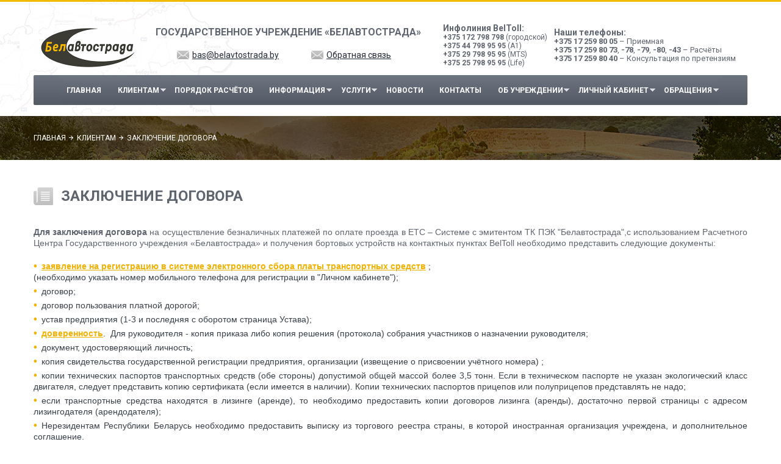

--- FILE ---
content_type: text/html; charset=utf-8
request_url: http://www.belavtostrada.by/zaklyuchenie-dogovora
body_size: 11748
content:
<!DOCTYPE html PUBLIC "-//W3C//DTD XHTML+RDFa 1.0//EN"
  "http://www.w3.org/MarkUp/DTD/xhtml-rdfa-1.dtd">
<html xmlns="http://www.w3.org/1999/xhtml" xml:lang="ru" version="XHTML+RDFa 1.0" dir="ltr">

<head profile="http://www.w3.org/1999/xhtml/vocab">
  <meta charset="utf-8" />
<link rel="shortcut icon" href="http://www.belavtostrada.by/sites/all/themes/framework/favicon.ico" type="image/vnd.microsoft.icon" />
<meta name="description" content="Для заключения договора на осуществление безналичных платежей по оплате проезда в ЕТС – Системе с эмитентом ТК ПЭК &quot;Белавтострада&quot;,с использованием Расчетного Центра Государственного учреждения «Белавтострада» и получения бортовых устройств на контактных пунктах BelToll необходимо представить следующие документы: заявление на регистрацию в системе электронного сбора платы" />
<meta name="generator" content="Drupal 7 (https://www.drupal.org)" />
<link rel="canonical" href="http://www.belavtostrada.by/zaklyuchenie-dogovora" />
<link rel="shortlink" href="http://www.belavtostrada.by/node/21" />
  <title>Заключение договора | Государственное учреждение «Белавтострада»</title>
  <style type="text/css" media="all">
@import url("http://www.belavtostrada.by/modules/system/system.base.css?s0x566");
@import url("http://www.belavtostrada.by/modules/system/system.menus.css?s0x566");
@import url("http://www.belavtostrada.by/modules/system/system.messages.css?s0x566");
@import url("http://www.belavtostrada.by/modules/system/system.theme.css?s0x566");
</style>
<style type="text/css" media="all">
@import url("http://www.belavtostrada.by/modules/field/theme/field.css?s0x566");
@import url("http://www.belavtostrada.by/modules/node/node.css?s0x566");
@import url("http://www.belavtostrada.by/modules/search/search.css?s0x566");
@import url("http://www.belavtostrada.by/modules/user/user.css?s0x566");
@import url("http://www.belavtostrada.by/sites/all/modules/visually_impaired_module/css/visually_impaired_module.css?s0x566");
@import url("http://www.belavtostrada.by/sites/all/modules/views/css/views.css?s0x566");
@import url("http://www.belavtostrada.by/sites/all/modules/ckeditor/css/ckeditor.css?s0x566");
@import url("http://www.belavtostrada.by/sites/all/modules/media/modules/media_wysiwyg/css/media_wysiwyg.base.css?s0x566");
</style>
<style type="text/css" media="all">
@import url("http://www.belavtostrada.by/sites/all/modules/ctools/css/ctools.css?s0x566");
@import url("http://www.belavtostrada.by/sites/all/modules/video/css/video.css?s0x566");
@import url("http://www.belavtostrada.by/modules/locale/locale.css?s0x566");
@import url("http://www.belavtostrada.by/modules/file/file.css?s0x566");
@import url("http://www.belavtostrada.by/sites/all/modules/webform/css/webform.css?s0x566");
@import url("http://www.belavtostrada.by/sites/all/libraries/superfish/css/superfish.css?s0x566");
@import url("http://www.belavtostrada.by/sites/all/libraries/superfish/css/superfish-smallscreen.css?s0x566");
@import url("http://www.belavtostrada.by/sites/all/libraries/superfish/style/simple/simple-centre-aligned.css?s0x566");
</style>
<style type="text/css" media="all">
@import url("http://www.belavtostrada.by/sites/all/themes/framework/css/style.css?s0x566");
@import url("http://www.belavtostrada.by/sites/all/themes/framework/css/update.css?s0x566");
</style>
  <script type="text/javascript" src="//ajax.googleapis.com/ajax/libs/jquery/1.12.4/jquery.min.js"></script>
<script type="text/javascript">
<!--//--><![CDATA[//><!--
window.jQuery || document.write("<script src='/sites/all/modules/jquery_update/replace/jquery/1.12/jquery.min.js'>\x3C/script>")
//--><!]]>
</script>
<script type="text/javascript" src="http://www.belavtostrada.by/misc/jquery-extend-3.4.0.js?v=1.12.4"></script>
<script type="text/javascript" src="http://www.belavtostrada.by/misc/jquery-html-prefilter-3.5.0-backport.js?v=1.12.4"></script>
<script type="text/javascript" src="http://www.belavtostrada.by/misc/jquery.once.js?v=1.2"></script>
<script type="text/javascript" src="http://www.belavtostrada.by/misc/drupal.js?s0x566"></script>
<script type="text/javascript" src="http://www.belavtostrada.by/sites/all/modules/jquery_update/js/jquery_browser.js?v=0.0.1"></script>
<script type="text/javascript" src="http://www.belavtostrada.by/sites/all/modules/jquery_update/replace/ui/external/jquery.cookie.js?v=67fb34f6a866c40d0570"></script>
<script type="text/javascript" src="http://www.belavtostrada.by/sites/all/modules/jquery_update/replace/jquery.form/4/jquery.form.min.js?v=4.2.1"></script>
<script type="text/javascript" src="http://www.belavtostrada.by/misc/form-single-submit.js?v=7.98"></script>
<script type="text/javascript" src="http://www.belavtostrada.by/misc/ajax.js?v=7.98"></script>
<script type="text/javascript" src="http://www.belavtostrada.by/sites/all/modules/jquery_update/js/jquery_update.js?v=0.0.1"></script>
<script type="text/javascript" src="http://www.belavtostrada.by/sites/default/files/languages/ru_NvUauI5K1kK16viOFHj2XKbyIthrPCuv6zMZYqREdpE.js?s0x566"></script>
<script type="text/javascript" src="http://www.belavtostrada.by/sites/all/modules/video/js/video.js?s0x566"></script>
<script type="text/javascript" src="http://www.belavtostrada.by/sites/all/modules/google_analytics/googleanalytics.js?s0x566"></script>
<script type="text/javascript" src="https://www.googletagmanager.com/gtag/js?id=G-KRJNFGYJNN"></script>
<script type="text/javascript">
<!--//--><![CDATA[//><!--
window.dataLayer = window.dataLayer || [];function gtag(){dataLayer.push(arguments)};gtag("js", new Date());gtag("set", "developer_id.dMDhkMT", true);gtag("config", "G-KRJNFGYJNN", {"groups":"default","cookie_domain":".www.belavtostrada.by","anonymize_ip":true});
//--><!]]>
</script>
<script type="text/javascript" src="http://www.belavtostrada.by/sites/all/modules/captcha/captcha.js?s0x566"></script>
<script type="text/javascript" src="http://www.belavtostrada.by/misc/textarea.js?v=7.98"></script>
<script type="text/javascript" src="http://www.belavtostrada.by/misc/progress.js?v=7.98"></script>
<script type="text/javascript" src="http://www.belavtostrada.by/modules/file/file.js?s0x566"></script>
<script type="text/javascript" src="http://www.belavtostrada.by/sites/all/modules/webform/js/webform.js?s0x566"></script>
<script type="text/javascript" src="http://www.belavtostrada.by/sites/all/libraries/superfish/jquery.hoverIntent.minified.js?s0x566"></script>
<script type="text/javascript" src="http://www.belavtostrada.by/sites/all/libraries/superfish/sfsmallscreen.js?s0x566"></script>
<script type="text/javascript" src="http://www.belavtostrada.by/sites/all/libraries/superfish/supposition.js?s0x566"></script>
<script type="text/javascript" src="http://www.belavtostrada.by/sites/all/libraries/superfish/superfish.js?s0x566"></script>
<script type="text/javascript" src="http://www.belavtostrada.by/sites/all/libraries/superfish/supersubs.js?s0x566"></script>
<script type="text/javascript" src="http://www.belavtostrada.by/sites/all/modules/superfish/superfish.js?s0x566"></script>
<script type="text/javascript" src="http://www.belavtostrada.by/sites/all/themes/framework/js/slick.min.js?s0x566"></script>
<script type="text/javascript" src="http://www.belavtostrada.by/sites/all/themes/framework/js/mask.js?s0x566"></script>
<script type="text/javascript" src="http://www.belavtostrada.by/sites/all/themes/framework/js/jquery.nicescroll.js?s0x566"></script>
<script type="text/javascript" src="http://www.belavtostrada.by/sites/all/themes/framework/js/script.js?s0x566"></script>
<script type="text/javascript">
<!--//--><![CDATA[//><!--
jQuery.extend(Drupal.settings, {"basePath":"\/","pathPrefix":"","setHasJsCookie":0,"ajaxPageState":{"theme":"framework","theme_token":"Tbe3nkIQaXpRllU2qwGclyUrUFsNRPLVmPZ2UZOVj4k","jquery_version":"1.12","jquery_version_token":"uyJMqHCgi-or-cI0-Al5nSFjkHweVPv7cS7vwiDOK0U","js":{"\/\/ajax.googleapis.com\/ajax\/libs\/jquery\/1.12.4\/jquery.min.js":1,"0":1,"misc\/jquery-extend-3.4.0.js":1,"misc\/jquery-html-prefilter-3.5.0-backport.js":1,"misc\/jquery.once.js":1,"misc\/drupal.js":1,"sites\/all\/modules\/jquery_update\/js\/jquery_browser.js":1,"sites\/all\/modules\/jquery_update\/replace\/ui\/external\/jquery.cookie.js":1,"sites\/all\/modules\/jquery_update\/replace\/jquery.form\/4\/jquery.form.min.js":1,"misc\/form-single-submit.js":1,"misc\/ajax.js":1,"sites\/all\/modules\/jquery_update\/js\/jquery_update.js":1,"public:\/\/languages\/ru_NvUauI5K1kK16viOFHj2XKbyIthrPCuv6zMZYqREdpE.js":1,"sites\/all\/modules\/video\/js\/video.js":1,"sites\/all\/modules\/google_analytics\/googleanalytics.js":1,"https:\/\/www.googletagmanager.com\/gtag\/js?id=G-KRJNFGYJNN":1,"1":1,"sites\/all\/modules\/captcha\/captcha.js":1,"misc\/textarea.js":1,"misc\/progress.js":1,"modules\/file\/file.js":1,"sites\/all\/modules\/webform\/js\/webform.js":1,"sites\/all\/libraries\/superfish\/jquery.hoverIntent.minified.js":1,"sites\/all\/libraries\/superfish\/sfsmallscreen.js":1,"sites\/all\/libraries\/superfish\/supposition.js":1,"sites\/all\/libraries\/superfish\/superfish.js":1,"sites\/all\/libraries\/superfish\/supersubs.js":1,"sites\/all\/modules\/superfish\/superfish.js":1,"sites\/all\/themes\/framework\/js\/slick.min.js":1,"sites\/all\/themes\/framework\/js\/mask.js":1,"sites\/all\/themes\/framework\/js\/jquery.nicescroll.js":1,"sites\/all\/themes\/framework\/js\/script.js":1},"css":{"modules\/system\/system.base.css":1,"modules\/system\/system.menus.css":1,"modules\/system\/system.messages.css":1,"modules\/system\/system.theme.css":1,"modules\/field\/theme\/field.css":1,"modules\/node\/node.css":1,"modules\/search\/search.css":1,"modules\/user\/user.css":1,"sites\/all\/modules\/visually_impaired_module\/css\/visually_impaired_module.css":1,"sites\/all\/modules\/views\/css\/views.css":1,"sites\/all\/modules\/ckeditor\/css\/ckeditor.css":1,"sites\/all\/modules\/media\/modules\/media_wysiwyg\/css\/media_wysiwyg.base.css":1,"sites\/all\/modules\/ctools\/css\/ctools.css":1,"sites\/all\/modules\/video\/css\/video.css":1,"modules\/locale\/locale.css":1,"modules\/file\/file.css":1,"sites\/all\/modules\/webform\/css\/webform.css":1,"sites\/all\/libraries\/superfish\/css\/superfish.css":1,"sites\/all\/libraries\/superfish\/css\/superfish-smallscreen.css":1,"sites\/all\/libraries\/superfish\/style\/simple\/simple-centre-aligned.css":1,"sites\/all\/themes\/framework\/css\/style.css":1,"sites\/all\/themes\/framework\/css\/update.css":1}},"googleanalytics":{"account":["G-KRJNFGYJNN"],"trackOutbound":1,"trackMailto":1,"trackDownload":1,"trackDownloadExtensions":"7z|aac|arc|arj|asf|asx|avi|bin|csv|doc(x|m)?|dot(x|m)?|exe|flv|gif|gz|gzip|hqx|jar|jpe?g|js|mp(2|3|4|e?g)|mov(ie)?|msi|msp|pdf|phps|png|ppt(x|m)?|pot(x|m)?|pps(x|m)?|ppam|sld(x|m)?|thmx|qtm?|ra(m|r)?|sea|sit|tar|tgz|torrent|txt|wav|wma|wmv|wpd|xls(x|m|b)?|xlt(x|m)|xlam|xml|z|zip","trackDomainMode":1},"superfish":{"1":{"id":"1","sf":{"delay":"200","animation":{"opacity":"show","width":"show"},"speed":"fast"},"plugins":{"smallscreen":{"mode":"window_width","breakpointUnit":"px","expandText":"\u0420\u0430\u0437\u0432\u0435\u0440\u043d\u0443\u0442\u044c","collapseText":"\u0421\u0432\u0435\u0440\u043d\u0443\u0442\u044c","title":"\u0413\u043b\u0430\u0432\u043d\u043e\u0435 \u043c\u0435\u043d\u044e"},"supposition":true,"supersubs":true}}},"urlIsAjaxTrusted":{"\/":true,"\/file\/ajax\/submitted\/zagruzit_fayl\/form-i9hUyEs00uXd5c7Sk2KRuMu7-x8YBR_IPuacBcmy0Jc":true,"\/zaklyuchenie-dogovora":true},"file":{"elements":{"#edit-submitted-zagruzit-fayl-upload":"gif,jpg,jpeg,png,pdf,doc,docx,xls,xlsx"}},"ajax":{"edit-submitted-zagruzit-fayl-upload-button":{"wrapper":"edit-submitted-zagruzit-fayl-ajax-wrapper","effect":"fade","progress":{"type":"throbber","message":null},"event":"mousedown","keypress":true,"prevent":"click","url":"\/file\/ajax\/submitted\/zagruzit_fayl\/form-i9hUyEs00uXd5c7Sk2KRuMu7-x8YBR_IPuacBcmy0Jc","submit":{"_triggering_element_name":"submitted_zagruzit_fayl_upload_button","_triggering_element_value":"\u0417\u0430\u043a\u0430\u0447\u0430\u0442\u044c"}}}});
//--><!]]>
</script>
</head>
<body class="html not-front not-logged-in no-sidebars page-node page-node- page-node-21 node-type-inner i18n-ru" >
  <div id="skip-link">
    <a href="#main-content" class="element-invisible element-focusable">Перейти к основному содержанию</a>
  </div>
    <div class="wrapper">
    <header>
        <div class="container">
            <div class="header-top row">
                                    <a href="/" title="Главная" class="header__logo"><img src="http://www.belavtostrada.by/sites/default/files/images/logo.png" height="80" width="180" align="middle" title="Главная" /></a>
                
                				                    <div class="header__slogan">Государственное учреждение «Белавтострада»</div>
					
                    <h1 id="site-name">
                        <a href="/" title="Главная"><span></span></a>
                    </h1>
                                <div class="header-phone">
										<div>
<table border="0" cellpadding="1" cellspacing="1" style="border-collapse:unset; height:0px; width:500px">
	<tbody>
		<tr>
			<td>
			<div>
			<div><span style="color:#5e656f"><span style="font-size:14px"><strong>Инфолиния BelToll:</strong></span></span></div>

			<div><span style="color:#5e656f"><span style="font-size:12px"><strong>+375 172 798 798</strong> (городской)</span></span></div>

			<div><span style="color:#5e656f"><span style="font-size:12px"><strong>+375 44 798 95 95</strong> (A1)</span></span></div>

			<div><span style="color:#5e656f"><span style="font-size:12px"><strong>+375 29 798 95 95</strong> (MTS)</span></span></div>
			<span style="color:#5e656f"><span style="font-size:12px"><strong>+375 25 798 95 95</strong> (Life)</span></span></div>
			</td>
			<td>
			<div><span style="color:#5e656f"><span style="font-size:14px"><strong>Наши телефоны:</strong></span></span>
			<div><span style="color:#5e656f"><span style="font-size:13px"><strong>+375 17 259 80 05</strong> – Приемная</span></span></div>

			<div><span style="color:#5e656f"><span style="font-size:13px"><strong>+375 17 259 80 73</strong>,<strong>&nbsp;-78</strong>,<strong> -79</strong>,<strong> -80</strong>, <strong>-43</strong> – Расчёты</span></span></div>

			<div><span style="color:#5e656f"><span style="font-size:13px"><strong>+375 17 259 80 40</strong> – Консультация по претензиям</span></span></div>
			</div>
			</td>
		</tr>
	</tbody>
</table>
</div>
					                </div>
                <a href="mailto:bas@belavtostrada.by" class="header__mail">bas@belavtostrada.by</a>
									<a href="" class="header-phone__callback">Обратная связь</a>
				            </div>
            <div class="header-bottom row">
                <nav class="header-menu">
                    <div class="block block-superfish">
				<ul  id="superfish-1" class="menu sf-menu sf-menu-main sf-horizontal sf-style-simple-centre-aligned sf-total-items-10 sf-parent-items-6 sf-single-items-4"><li id="menu-434-1" class="first odd sf-item-1 sf-depth-1 sf-no-children"><a href="/" title="" class="sf-depth-1">Главная</a></li><li id="menu-441-1" class="active-trail middle even sf-item-2 sf-depth-1 sf-total-children-15 sf-parent-children-0 sf-single-children-15 menuparent"><a href="/klientam" title="" class="sf-depth-1 menuparent">Клиентам</a><ul><li id="menu-523-1" class="first odd sf-item-1 sf-depth-2 sf-no-children"><a href="/o-sisteme-beltoll" title="" class="sf-depth-2">О системе Beltoll</a></li><li id="menu-526-1" class="middle even sf-item-2 sf-depth-2 sf-no-children"><a href="/normativnye-dokumenty" title="" class="sf-depth-2">Нормативные документы</a></li><li id="menu-527-1" class="active-trail middle odd sf-item-3 sf-depth-2 sf-no-children"><a href="/zaklyuchenie-dogovora" title="" class="sf-depth-2 active">Заключение договора</a></li><li id="menu-529-1" class="middle even sf-item-4 sf-depth-2 sf-no-children"><a href="/registraciya-ts" title="" class="sf-depth-2">Регистрация ТС</a></li><li id="menu-1274-1" class="middle odd sf-item-5 sf-depth-2 sf-no-children"><a href="/byudzhetnym-organizaciyam-predpriyatiyam" title="" class="sf-depth-2"> Бюджетным организациям (предприятиям)</a></li><li id="menu-674-1" class="middle even sf-item-6 sf-depth-2 sf-no-children"><a href="http://belavtostrada.by/blanki-obrashcheniy-i-zayavleniy" title="" class="sf-depth-2">Бланки документов</a></li><li id="menu-680-1" class="middle odd sf-item-7 sf-depth-2 sf-no-children"><a href="/obrazcy-dogovorov" title="" class="sf-depth-2">Образцы договоров</a></li><li id="menu-525-1" class="middle even sf-item-8 sf-depth-2 sf-no-children"><a href="/krazha-uterya-neispravnost-bortovogo-ustroystva" title="" class="sf-depth-2">Кража, утеря, неисправность бортового устройства</a></li><li id="menu-537-1" class="middle odd sf-item-9 sf-depth-2 sf-no-children"><a href="/informaciya-o-chernyh-spiskah" title="" class="sf-depth-2">Информация о черных списках</a></li><li id="menu-538-1" class="middle even sf-item-10 sf-depth-2 sf-no-children"><a href="/informacionnye-uslugi" title="" class="sf-depth-2">Информационные услуги</a></li><li id="menu-531-1" class="middle odd sf-item-11 sf-depth-2 sf-no-children"><a href="/uslugi/osvobozhdenie-ot-oplaty-za-proezd" class="sf-depth-2">Освобождение от оплаты за проезд</a></li><li id="menu-539-1" class="middle even sf-item-12 sf-depth-2 sf-no-children"><a href="/rekvizity" title="" class="sf-depth-2">Реквизиты</a></li><li id="menu-655-1" class="middle odd sf-item-13 sf-depth-2 sf-no-children"><a href="/grafik-lichnogo-priema-grazhdan-i-predstaviteley-yuridicheskih-lic" title="" class="sf-depth-2">График личного приема граждан и представителей юридических лиц</a></li><li id="menu-656-1" class="middle even sf-item-14 sf-depth-2 sf-no-children"><a href="/elektronnyy-dokumentooborot" title="" class="sf-depth-2">Электронный документооборот</a></li><li id="menu-985-1" class="last odd sf-item-15 sf-depth-2 sf-no-children"><a href="/uderzhanie-zaloga-za-bu" title="" class="sf-depth-2">Удержание залога за БУ</a></li></ul></li><li id="menu-545-1" class="middle odd sf-item-3 sf-depth-1 sf-no-children"><a href="/poryadok-raschyotov" title="" class="sf-depth-1">Порядок расчётов</a></li><li id="menu-437-1" class="middle even sf-item-4 sf-depth-1 sf-total-children-4 sf-parent-children-0 sf-single-children-4 menuparent"><a href="/informaciya" title="" class="sf-depth-1 menuparent">Информация</a><ul><li id="menu-438-1" class="first odd sf-item-1 sf-depth-2 sf-no-children"><a href="/otchety-po-plastikovym-elektronnym-kartam-belavtostrada" title="" class="sf-depth-2">Отчеты по ПЭК</a></li><li id="menu-521-1" class="middle even sf-item-2 sf-depth-2 sf-no-children"><a href="/reglament-raboty-po-pek" title="" class="sf-depth-2">Регламент работы по ПЭК</a></li><li id="menu-522-1" class="middle odd sf-item-3 sf-depth-2 sf-no-children"><a href="/podacha-pretenzii" title="" class="sf-depth-2">Подача претензии</a></li><li id="menu-536-1" class="last even sf-item-4 sf-depth-2 sf-no-children"><a href="https://beltoll.by/map" title="" class="sf-depth-2">Карта платных дорог</a></li></ul></li><li id="menu-435-1" class="middle odd sf-item-5 sf-depth-1 sf-total-children-2 sf-parent-children-0 sf-single-children-2 menuparent"><a href="/uslugi" title="" class="sf-depth-1 menuparent">Услуги</a><ul><li id="menu-1269-1" class="first odd sf-item-1 sf-depth-2 sf-no-children"><a href="/sms-o-narusheniyah-i-plata-po-razovomu-tarifu" title="" class="sf-depth-2">SMS о нарушениях и плата по разовому тарифу</a></li><li id="menu-969-1" class="last even sf-item-2 sf-depth-2 sf-no-children"><a href="/uslugi/vzimanie-platy-za-proezd" class="sf-depth-2">Взимание платы за проезд</a></li></ul></li><li id="menu-436-1" class="middle even sf-item-6 sf-depth-1 sf-no-children"><a href="/novosti" title="" class="sf-depth-1">Новости</a></li><li id="menu-442-1" class="middle odd sf-item-7 sf-depth-1 sf-no-children"><a href="/kontakty" title="" class="sf-depth-1">Контакты</a></li><li id="menu-544-1" class="middle even sf-item-8 sf-depth-1 sf-total-children-1 sf-parent-children-0 sf-single-children-1 menuparent"><a href="/ob-uchrezhdenii" title="" class="sf-depth-1 menuparent">Об учреждении</a><ul><li id="menu-2207-1" class="firstandlast odd sf-item-1 sf-depth-2 sf-no-children"><a href="http://belavtostrada.by/newform/muzey-vov" title="" class="sf-depth-2">Галерея</a></li></ul></li><li id="menu-657-1" class="middle odd sf-item-9 sf-depth-1 sf-total-children-5 sf-parent-children-0 sf-single-children-5 menuparent"><a href="https://lkb.by/" title="" class="sf-depth-1 menuparent">Личный кабинет</a><ul><li id="menu-659-1" class="first odd sf-item-1 sf-depth-2 sf-no-children"><a href="https://lkb.by/" title="" class="sf-depth-2">Вход в личный кабинет</a></li><li id="menu-1030-1" class="middle even sf-item-2 sf-depth-2 sf-no-children"><a href="https://lkb.by/Account/Register" title="" class="sf-depth-2">Регистрация</a></li><li id="menu-658-1" class="middle odd sf-item-3 sf-depth-2 sf-no-children"><a href="/instrukciya-po-registracii-v-lichnom-kabinete" title="" class="sf-depth-2">Инструкция по регистрации в личном кабинете</a></li><li id="menu-671-1" class="middle even sf-item-4 sf-depth-2 sf-no-children"><a href="/instrukciya-po-vosstanovleniyu-parolya-lichnogo-kabineta" title="" class="sf-depth-2">Инструкция по восстановлению пароля личного кабинета</a></li><li id="menu-981-1" class="last odd sf-item-5 sf-depth-2 sf-no-children"><a href="/instrukciya-po-polucheniyu-i-proverke-validnosti-otchyotov-s-ecp" title="" class="sf-depth-2">Инструкция по получению и проверке валидности отчётов с ЭЦП</a></li></ul></li><li id="menu-973-1" class="last even sf-item-10 sf-depth-1 sf-total-children-3 sf-parent-children-0 sf-single-children-3 menuparent"><a href="/obrashcheniya-grazhdan-i-yuridicheskih-lic" title="" class="sf-depth-1 menuparent">Обращения</a><ul><li id="menu-974-1" class="first odd sf-item-1 sf-depth-2 sf-no-children"><a href="/obrashcheniya-grazhdan-i-yuridicheskih-lic" title="" class="sf-depth-2">О работе с обращениями граждан и юридических лиц</a></li><li id="menu-975-1" class="middle even sf-item-2 sf-depth-2 sf-no-children"><a href="https://обращения.бел/" title="" class="sf-depth-2">Электронные обращения граждан и юридических лиц</a></li><li id="menu-1878-1" class="last odd sf-item-3 sf-depth-2 sf-no-children"><a href="/grafik-provedeniya-pryamyh-telefonnyh-liniy-v-gu-belavtostrada-0" title="" class="sf-depth-2">График проведения прямых телефонных линий в ГУ &quot;Белавтострада&quot;</a></li></ul></li></ul></div>
                </nav>
                <div class="header-search">
                                    </div>
            </div>
        </div>
    </header>
    <div class="topblock">
        <div class="container">
            <div class="topblock-breadcrumbs">
                <a href="/">Главная</a><span class="topblock-breadcrumbs__arrow"></span><a href="/klientam" title="">Клиентам</a><span class="topblock-breadcrumbs__arrow"></span><span>Заключение договора</span>            </div>
        </div>
    </div>
    <div class="content">
        <div class="container">
            <h1 class="newsblock__title">Заключение договора</h1>
                                                  <div class="content-article">
        <div class="field field-name-body field-type-text-with-summary field-label-hidden"><div class="field-items"><div class="field-item even"><p class="rtejustify"><strong>Для заключения договора</strong> на осуществление безналичных платежей по оплате проезда в ЕТС&nbsp;– Системе с эмитентом ТК ПЭК "Белавтострада",с использованием Расчетного Центра Государственного учреждения «Белавтострада» и получения бортовых устройств на контактных пунктах BelToll необходимо представить следующие документы:</p>

<ul>
	<li class="rtejustify"><a href="/sites/default/files/registr_zajava.xls"><strong><u>заявление на регистрацию в системе электронного&nbsp;сбора платы транспортных средств</u></strong></a>&nbsp;;<br />
	(необходимо указать номер мобильного телефона для регистрации в "Личном кабинете");</li>
	<li class="rtejustify">договор;</li>
	<li class="rtejustify">договор пользования платной дорогой;</li>
	<li class="rtejustify">устав предприятия&nbsp;(1-3 и последняя&nbsp;с оборотом страница Устава);</li>
	<li class="rtejustify"><u><strong><a href="http://belavtostrada.by/sites/default/files/docs/doverennost.pdf">доверенность</a></strong></u>.&nbsp; Для руководителя - копия приказа либо копия решения&nbsp;(протокола) собрания участников о назначении руководителя;</li>
	<li class="rtejustify">документ, удостоверяющий личность;</li>
	<li class="rtejustify">копия свидетельства государственной регистрации предприятия, организации (извещение о присвоении учётного номера) ;</li>
	<li class="rtejustify">копии технических паспортов транспортных средств (обе стороны) допустимой общей массой более 3,5 тонн. Если в техническом паспорте не указан экологический класс двигателя, следует представить копию сертификата (если имеется в наличии). Копии технических паспортов прицепов или полуприцепов представлять не надо;</li>
	<li class="rtejustify">если транспортные средства находятся в лизинге (аренде), то необходимо предоставить копии договоров лизинга (аренды), достаточно первой страницы с адресом лизингодателя (арендодателя);</li>
	<li class="rtejustify">Нерезидентам Республики Беларусь необходимо предоставить выписку из торгового реестра страны, в которой иностранная организация учреждена, и дополнительное соглашение.</li>
</ul>

<p class="rtejustify"><em>Документы, составленные на иностранном языке, должны сопровождаться переводом на русский или белорусский язык за исключением документов, формы которых утверждены международными договорами Республики Беларусь.</em></p>

<p class="rtejustify"><strong>Пакет документов для заключения договора можно направить по электронной почте&nbsp;<u><a href="mailto:reg@belavtostrada.by">reg@belavtostrada.by</a></u></strong><br />
Сканированные документы следует представлять только во вложениях.<br />
<strong><u>(контактные&nbsp;тел. +375&nbsp;17 259 78, -73, -89, -80, -81)</u></strong></p>

<p class="rtejustify"><a class="content-article__file" href="/sites/default/files/dogovor_bas_dlya_vseh_klientov_18122025_edited.pdf" target="_blank">Договор</a></p>

<p class="rtejustify"><a class="content-article__file" href="/sites/default/files/dogovor_polz_pl.dor.pdf" target="blank">Договор пользования платной дорогой</a></p>

<p class="rtejustify"><a href="https://beltoll.by/images/docs/ru/Annex_1_List_of_registered_vehicles.pdf" style="box-sizing: border-box; outline: none; color: rgb(57, 138, 248); background-color: rgb(250, 250, 250); margin: 0px; padding: 0px; font-size: 13.4827px; line-height: 1.3; text-decoration-line: none; border-bottom: 1px solid transparent; transition: all 0.25s ease 0s; font-family: Arial, Helvetica, sans-serif;" target="_blank">Приложение 1 - Список зарегистрированных ТС (образец)</a></p>

<p class="rtejustify"><a href="https://beltoll.by/images/docs/ru/General_Terms_and_Conditions_for_the_Contract_for_Usage_of_Toll_Road_RUS1.pdf" style="box-sizing: border-box; outline: none; color: rgb(36, 111, 211); background-color: rgb(250, 250, 250); margin: 0px; padding: 0px; font-size: 13.4827px; line-height: 1.3; text-decoration-line: none; border-bottom: 1px solid transparent; transition: all 0.25s ease 0s; font-family: Arial, Helvetica, sans-serif;" target="_blank">Приложение 2 - Общие условия договора</a></p>

<p class="rtejustify"><a href="/sites/default/files/beltoll_agreement-price-ru-en_a6-press_3.pdf" style="box-sizing: border-box; outline: none; color: rgb(36, 111, 211); background-color: rgb(250, 250, 250); margin: 0px; padding: 0px; font-size: 13.4827px; line-height: 1.3; text-decoration-line: none; border-bottom: 1px solid transparent; transition: all 0.25s ease 0s; font-family: Arial, Helvetica, sans-serif;" target="_blank">Приложение 3 - Тарифы для расчета размера платы за проезд (образец)</a></p>

<p class="rtejustify"><a href="/sites/default/files/beltoll_single-toll-tarrif-ru-en_a6-press_4.pdf" style="box-sizing: border-box; outline: none; color: rgb(36, 111, 211); background-color: rgb(250, 250, 250); margin: 0px; padding: 0px; font-size: 13.4827px; line-height: 1.3; text-decoration-line: none; border-bottom: 1px solid transparent; transition: all 0.25s ease 0s; font-family: Arial, Helvetica, sans-serif;" target="_blank">Приложение 4 - Тарифы для расчета размера платы за проезд по разовому тарифу</a></p>

<p class="rtejustify"><a class="content-article__file" href="/sites/default/files/registr_zajava.xls">Заявление на регистрацию транспортных средств</a></p>

<p class="rtejustify"><a class="content-article__file" href="/sites/default/files/docs/doverennost.pdf">Доверенность</a></p>

<p class="rtejustify"><a class="content-article__file" href="/sites/default/files/docs/dop_sogl_nerezident.doc">Дополнительное соглашение для Нерезидентов</a></p>
</div></div></div></div> <!-- /.region -->
                <div class="mainbottomblock">
        <div class="container">
            <div class="mainbottomblock-row row">
                <div  id="block-block-6" class="mainbottomblock-column contextual-links-region">
    <div class="mainbottomblock-item">
        <p><a href="https://beltoll.by/start-use" target="_blank"><img alt="" src="/sites/default/files/banners/beltoll_5steps.png" style="height:164px; width:360px" /></a></p>
    </div>
</div><div  id="block-block-9" class="mainbottomblock-column contextual-links-region">
    <div class="mainbottomblock-item">
        <p><a href="https://beltoll.by/violations" target="_blank"><img alt="" src="/sites/default/files/banners/beltoll_01.png" style="height:115px; width:360px" /></a></p>
    </div>
</div><div  id="block-block-48" class="mainbottomblock-column contextual-links-region">
    <div class="mainbottomblock-item">
        <p><a href="http://belavtostrada.by/novosti/31-god-gu-belavtostrada-0"><img alt="" src="/sites/default/files/baner_31_god.png" style="height:164px; width:360px" /></a></p>
    </div>
</div><div  id="block-block-7" class="mainbottomblock-column contextual-links-region">
    <div class="mainbottomblock-item">
        <p><a href="https://beltoll.by/map" target="_blank"><img alt="" src="/sites/default/files/banners/beltoll_map.png" style="height:164px; width:360px" /></a></p>
    </div>
</div><div  id="block-block-29" class="mainbottomblock-column contextual-links-region">
    <div class="mainbottomblock-item">
        <p><a href="http://качество-услуг.бел/RatingPortal" target="_blank"><img alt="" src="/sites/default/files/banners/kachestvo-uslug.bel.png" style="height:165px; width:360px" /></a></p>
    </div>
</div><div  id="block-block-43" class="mainbottomblock-column contextual-links-region">
    <div class="mainbottomblock-item">
        <p><a href="https://minsk.gov.by/ru/actual/view/209/2025.shtml"><img alt="" src="/sites/default/files/edinyy_den_informirovaniya1.png" style="height:175px; width:341px" /></a></p>
    </div>
</div><div  id="block-block-5" class="mainbottomblock-column contextual-links-region">
    <div class="mainbottomblock-item">
        <p><a href="https://beltoll.by/beltoll-system" target="_blank"><img alt="" src="/sites/default/files/banners/beltoll_main.png" style="height:165px; width:360px" /></a></p>
    </div>
</div><div  id="block-block-63" class="mainbottomblock-column contextual-links-region">
    <div class="mainbottomblock-item">
        <p><a href="https://center.gov.by/"><img alt="" src="/sites/default/files/9_maya.png" style="height:164px; width:360px" /></a></p>
    </div>
</div><div  id="block-block-57" class="mainbottomblock-column contextual-links-region">
    <div class="mainbottomblock-item">
        <p><a href="https://t.me/mintransbelarus"><img alt="" src="/sites/default/files/podpisyvaysya.png" style="height:164px; width:360px" /></a></p>
    </div>
</div><div  id="block-block-70" class="mainbottomblock-column contextual-links-region">
    <div class="mainbottomblock-item">
        <p><img alt="" src="/sites/default/files/2025.png" style="height:164px; width:360px" /></p>
    </div>
</div><div  id="block-block-75" class="mainbottomblock-column contextual-links-region">
    <div class="mainbottomblock-item">
        <p><a href="https://clck.ru/3MBvfb"><img alt="" src="/sites/default/files/image-4-1024x576.png" style="height:164px; width:360px" /></a></p>
    </div>
</div>            </div>
        </div>
    </div>
 <!-- /.region -->        </div>
    </div>
    <footer>
        <div class="container">
            <div class="footer-top">
                  <div class="footer-top-cell">
			<div class="footer-top__title">Официальные интернет-ресурсы</div>
			<p><a href="http://president.gov.by/" target="_blank">Президент Республики Беларусь</a> <a href="http://pravo.by/" target="_blank">Национальный правовой Интернет-портал Республики Беларусь</a> <a href="http://www.mintrans.gov.by/ru/" target="_blank">Министерство транспорта и коммуникаций Республики Беларусь</a></p>
</div><div class="footer-top-cell">
			<div class="footer-top__title">Информация</div>
			<div class="menu-block-wrapper menu-block-2 menu-name-menu-main parent-mlid-437 menu-level-1">
  <ul><a href="/otchety-po-plastikovym-elektronnym-kartam-belavtostrada" title="">Отчеты по ПЭК</a>
<a href="/reglament-raboty-po-pek" title="">Регламент работы по ПЭК</a>
<a href="/podacha-pretenzii" title="">Подача претензии</a>
<a href="https://beltoll.by/map" title="">Карта платных дорог</a>
</ul></div>
</div><div class="footer-top-cell">
			<div class="footer-top__title">Полезные ссылки</div>
			<div class="menu-block-wrapper menu-block-4 menu-name-menu-useful-links parent-mlid-0 menu-level-1">
  <ul class="menu"><a href="/o-sisteme-beltoll">Система электронного сбора платы за проезд в Республике Беларусь</a>
<a href="/registraciya-ts">Регистрация ТС и заключение договоров</a>
<a href="https://beltoll.by/pay#rate" title="">Тарифы</a>
<a href="https://calc.beltoll.by/main" title="">Калькулятор оплаты</a>
<a href="http://belavtostrada.by/sites/default/files/politika_v_otnoshenii_obrabotki_personalnyh_dannyh_pek_bas_dlya_sayta.pdf" title="">Политика в отношении обработки персональных данных</a>
<a href="http://belavtostrada.by/sites/default/files/politika_obraboki_faylov_kuki_dlya_sayta.pdf" title="">Политика в отношении обработки файлов куки</a>
<a href="http://belavtostrada.by/sites/default/files/politika_videonablyudeniya.pdf" title="">Политика видеонаблюдения</a>
</ul></div>
</div><div class="footer-top-cell">
			<div class="footer-top__title">Услуги</div>
			<div class="menu-block-wrapper menu-block-3 menu-name-menu-main parent-mlid-435 menu-level-1">
  <ul><a href="/sms-o-narusheniyah-i-plata-po-razovomu-tarifu" title="">SMS о нарушениях и плата по разовому тарифу</a>
<a href="/uslugi/vzimanie-platy-za-proezd">Взимание платы за проезд</a>
</ul></div>
</div><div class="footer-top-cell">
			<div class="footer-top__title">Контакты</div>
			<div><span style="font-size:11px"><strong>Инфолиния BelToll</strong></span>
<div>
<div><span style="font-size:11px">+375 172 798 798 (городской);</span></div>

<div><span style="font-size:11px">+375 44 798 95 95 (velcom|A1);</span></div>

<div><span style="font-size:11px">+375 29 798 95 95 (MTS);</span></div>

<div><span style="font-size:11px">+375 25 798 95 95 (Life).</span></div>

<p>&nbsp;</p>

<p><span style="font-size:11px"><strong>+ 375 (17) 259 80 05</strong> - Приемная ГУ Белавтострада</span></p>

<p><em><span style="font-size:11px"><strong><a href="mailto:bas@belavtostrada.by">bas@belavtostrada.by</a></strong></span></em></p>

<p><span style="font-size:11px"><strong>+ 375 (17) 259 80 73</strong> - Безналичные расчёты</span></p>

<p><span style="font-size:11px"><strong>+ 375 (17) 259 80 74</strong> - Техподдержка по сайту/личному кабинету</span></p>

<p><span style="font-size:11px"><strong>+ 375 (17) 259 80 75</strong></span></p>

<p><em><span style="font-size:11px"><strong><a href="mailto:to@belavtostrada.by">to@belavtostrada.by</a></strong></span></em></p>

<p><span style="font-size:11px"><strong>+ 375 (17) 259 80 40</strong> - Консультация по претензиям</span></p>

<p><span style="font-size:11px"><strong>+ 375 (17) 215 46 75 </strong></span></p>
</div>
</div>
</div><div class="footer-top-cell">
			<div class="footer-top__title">Язык сайта (мова)</div>
			<ul class="language-switcher-locale-session"><li class="ru first active"><a href="/zaklyuchenie-dogovora" class="language-link session-active active" xml:lang="ru">Русский</a></li>
<li class="be last active"><a href="/zaklyuchenie-dogovora?language=be" class="language-link active" xml:lang="be">Беларуская</a></li>
</ul></div><div class="footer-top-cell">
				<form action="/" method="post" id="visually-impaired-module-create-form1" accept-charset="UTF-8"><div><input itemprop="copy" class="vi-special-block-image form-submit" type="submit" id="edit-visually-impaired-block" name="op" value="Visually impaired site version" /><input type="hidden" name="form_build_id" value="form-XbP5snF3Hb1cjbdPiiv4sLfzTroVjnao3S-TOgnnRcg" />
<input type="hidden" name="form_id" value="visually_impaired_module_create_form1" />
</div></form></div> <!-- /.region -->
            </div>
            <div class="footer-bottom">
                <div class="footer-bottom-block row">
                    <div class="footer-bottom__copy">© 2019 <a href="">www.belavtostrada.by</a></div>
                </div>
            </div>
        </div>
    </footer> <!-- /#footer -->
    <div class='popup-bg'></div>
    <div class='popup popup-callback'>
        <div class='popup-close'></div>
        <div class="popup__title">Форма обратной связи</div>
        <div class="popup__subtitle">Чтобы получить более детальную информацию о наших услугах, а также высказать свои замечания и пожелания, заполните форму обратной связи.</div>
        <div class="popup-form">
            <div class="block block-webform">
				<form class="webform-client-form webform-client-form-11" enctype="multipart/form-data" action="/zaklyuchenie-dogovora" method="post" id="webform-client-form-11" accept-charset="UTF-8"><div><div class="popup-form-column"><div  class="popup-form-block">
  <label for="edit-submitted-imya">Имя <span class="form-required" title="Это поле обязательно для заполнения.">*</span></label>
 <input required="required" type="text" id="edit-submitted-imya" name="submitted[imya]" value="" size="60" maxlength="128" class="form-text required" />
</div></div>
<div class="popup-form-column"><div  class="popup-form-block">
  <label for="edit-submitted-telefon">Телефон </label>
 <input type="text" id="edit-submitted-telefon" name="submitted[telefon]" value="" size="60" maxlength="128" class="form-text" />
</div></div>
<div class="popup-form-column"><div  class="popup-form-block">
  <label for="edit-submitted-e-mail">E-mail <span class="form-required" title="Это поле обязательно для заполнения.">*</span></label>
 <input required="required" class="email form-text form-email required" type="email" id="edit-submitted-e-mail" name="submitted[e_mail]" size="60" />
</div></div>
<div class="popup-form-column"><div  class="popup-form-block">
  <label for="edit-submitted-tema-soobshcheniya">Тема сообщения <span class="form-required" title="Это поле обязательно для заполнения.">*</span></label>
 <select required="required" id="edit-submitted-tema-soobshcheniya" name="submitted[tema_soobshcheniya]" class="form-select required"><option value="" selected="selected">- Выберите -</option><option value="Техподдержка по сайту/личному кабинету">Техподдержка по сайту/личному кабинету</option><option value="Работа ПЭК «Белавтострада»">Работа ПЭК «Белавтострада»</option><option value="Претензии">Претензии</option><option value="Регистрация транспортных средств">Регистрация транспортных средств</option><option value="Другое">Другое</option></select>
</div></div>
<div class="popup-form-block"><div  class="popup-form-block">
  <label for="edit-submitted-tekst-soobshcheniya">Текст сообщения <span class="form-required" title="Это поле обязательно для заполнения.">*</span></label>
 <div class="form-textarea-wrapper resizable"><textarea required="required" id="edit-submitted-tekst-soobshcheniya" name="submitted[tekst_soobshcheniya]" cols="60" rows="5" class="form-textarea required"></textarea></div>
</div></div>
<div id="edit-submitted-zagruzit-fayl-ajax-wrapper"><div class="popup-form-column"><div  class="popup-form-block">
  <label for="edit-submitted-zagruzit-fayl-upload">Загрузить файл </label>
 <div class="form-managed-file"><input type="file" id="edit-submitted-zagruzit-fayl-upload" name="files[submitted_zagruzit_fayl]" size="22" class="form-file" /><input type="submit" id="edit-submitted-zagruzit-fayl-upload-button" name="submitted_zagruzit_fayl_upload_button" value="Закачать" class="form-submit" /><input type="hidden" name="submitted[zagruzit_fayl][fid]" value="0" />
</div>
 <div class="description">Максимальный размер файла: <strong>5 МБ</strong>.<br />Разрешённые типы файлов: <strong>gif jpg jpeg png pdf doc docx xls xlsx</strong>.</div>
</div></div>
</div><input type="hidden" name="details[sid]" />
<input type="hidden" name="details[page_num]" value="1" />
<input type="hidden" name="details[page_count]" value="1" />
<input type="hidden" name="details[finished]" value="0" />
<input type="hidden" name="form_build_id" value="form-i9hUyEs00uXd5c7Sk2KRuMu7-x8YBR_IPuacBcmy0Jc" />
<input type="hidden" name="form_id" value="webform_client_form_11" />
<fieldset class="captcha form-wrapper"><legend><span class="fieldset-legend">CAPTCHA</span></legend><div class="fieldset-wrapper"><div class="fieldset-description">Этот вопрос задается для того, чтобы выяснить, являетесь ли Вы человеком или представляете из себя автоматическую спам-рассылку.</div><input type="hidden" name="captcha_sid" value="9780270" />
<input type="hidden" name="captcha_token" value="e1db958f56e068338fc67f9405b0c427" />
<img src="/image_captcha?sid=9780270&amp;ts=1769143538" width="180" height="60" alt="CAPTCHA на основе изображений" title="CAPTCHA на основе изображений" /><div class="form-item form-type-textfield form-item-captcha-response">
  <label for="edit-captcha-response">Какой код на картинке? <span class="form-required" title="Это поле обязательно для заполнения.">*</span></label>
 <input type="text" id="edit-captcha-response" name="captcha_response" value="" size="15" maxlength="128" class="form-text required" />
<div class="description">Введите символы, которые показаны на картинке.</div>
</div>
</div></fieldset>
<div class="form-actions"><input class="webform-submit button-primary form-submit" type="submit" name="op" value="Отправить" /></div></div></form></div>
        </div>
    </div>
</div>
  <div class="ym-counter"><!-- Yandex.Metrika informer -->
<a href="https://metrika.yandex.ru/stat/?id=96597293&amp;from=informer"
target="_blank" rel="nofollow"><img src="https://informer.yandex.ru/informer/96597293/3_1_FFFFFFFF_EFEFEFFF_0_pageviews"
style="width:88px; height:31px; border:0;" alt="Яндекс.Метрика" title="Яндекс.Метрика: данные за сегодня (просмотры, визиты и уникальные посетители)" class="ym-advanced-informer" data-cid="96597293" data-lang="ru" /></a>
<!-- /Yandex.Metrika informer -->

<!-- Yandex.Metrika counter -->
<script type="text/javascript" >
   (function(m,e,t,r,i,k,a){m[i]=m[i]||function(){(m[i].a=m[i].a||[]).push(arguments)};
   m[i].l=1*new Date();
   for (var j = 0; j < document.scripts.length; j++) {if (document.scripts[j].src === r) { return; }}
   k=e.createElement(t),a=e.getElementsByTagName(t)[0],k.async=1,k.src=r,a.parentNode.insertBefore(k,a)})
   (window, document, "script", "https://mc.yandex.ru/metrika/tag.js", "ym");

   ym(96597293, "init", {
        clickmap:true,
        trackLinks:true,
        accurateTrackBounce:true,
        trackHash:true
   });
</script>
<noscript><div><img src="https://mc.yandex.ru/watch/96597293" style="position:absolute; left:-9999px;" alt="" /></div></noscript>
<!-- /Yandex.Metrika counter --></div></body>
</html>


--- FILE ---
content_type: text/css
request_url: http://www.belavtostrada.by/sites/all/themes/framework/css/style.css?s0x566
body_size: 6331
content:
@charset "UTF-8";
@import url(https://fonts.googleapis.com/css?family=Roboto:400,300,700&subset=latin,cyrillic-ext,cyrillic);
* {
  padding: 0px;
  margin: 0px;
  border: 0px;
}

*, *:before, *:after {
  -moz-box-sizing: border-box;
  -webkit-box-sizing: border-box;
  box-sizing: border-box;
}

:focus, :active {
  outline: none;
}

a:focus, a:active {
  outline: none;
}

aside, nav, footer, header, section {
  display: block;
}

html, body {
  height: 100%;
  margin: 0;
  padding: 0;
  min-width: 1200px;
  position: relative;
  width: 100%;
  color: #000;
}

body {
  font-size: 100%;
  line-height: 1;
  font-family: "Roboto";
  font-size: 14px;
}

a, a:visited {
  text-decoration: none;
}

a:hover {
  text-decoration: none;
}

img {
  vertical-align: top;
}

.clr {
  clear: both;
  display: block;
}

.wrapper {
  width: 100%;
  min-height: 100%;
  overflow: hidden;
}

.row:after {
  display: block;
  content: '';
  clear: both;
}

.container {
  max-width: 1200px;
  margin: 0 auto;
  position: relative;
  padding: 0px 15px;
}

/*
font-family: "Roboto";
font-family: Arial, "Helvetica Neue", Helvetica, sans-serif;
@extend .fr;
@include anim(0.3s);
*/
header {
  border-top: 3px solid #f2bb02;
  height: 190px;
  background: url("../img/bg-header.png") top no-repeat;
  position: relative;
  z-index: 2;
}

.header-top {
  padding-top: 35px;
}

.header__logo {
  float: left;
  padding-top: 0px;
}

.header__slogan {
  line-height: 30px;
  color: #5e656f;
  text-transform: uppercase;
  padding-left: 20px;
  float: left;
  font-weight: 700;
  font-size: 16px;
}

.header-phone {
  float: right;
  /*padding: 7px 15px 0 0;*/
}

.header-phone__code {
  background: url("../img/icons/phone.png") left no-repeat;
  padding-left: 30px;
  line-height: 20px;
  display: inline-block;
  color: #626262;
  font-size: 12px;
}

.header-phone__num {
  display: inline-block;
  color: #242b38;
  font-size: 31px;
}

.header-phone__callback {
  color: #242b38;; /*#307ade;*/
  font-family: Roboto, Arial, "Helvetica Neue", Helvetica, sans-serif;
  margin-left: 50px;
  text-decoration: underline;
  background: url("../img/icons/mail.png") left no-repeat;
  padding-left: 25px;
}

.header-phone__callback:hover {
  color: #f1b902; /*#5e656f;*/
  text-decoration: underline;
}

.header__mail {
  margin-top: 7px;
  line-height: 44px;
  font-size: 14px;
  color: #242b38;
  margin-left: 55px;
  background: url("../img/icons/mail.png") left no-repeat;
  padding-left: 25px;
  font-family: Roboto, Arial, "Helvetica Neue", Helvetica, sans-serif;
  text-decoration: underline;
}
.header__mail:hover {
  color: #f1b902; /*#5e656f;*/
}

.header-bottom {
  margin-top: 5px;
  height: 49px;
  background: #6c7480;
  background: url([data-uri]);
  background: -moz-linear-gradient(top, #6c7480 0%, #555b65 100%);
  /* FF3.6-15 */
  background: -webkit-linear-gradient(top, #6c7480 0%, #555b65 100%);
  /* Chrome10-25,Safari5.1-6 */
  background: linear-gradient(to bottom, #6c7480 0%, #555b65 100%);
  /* W3C, IE10+, FF16+, Chrome26+, Opera12+, Safari7+ */
  filter: progid:DXImageTransform.Microsoft.gradient( startColorstr='#6c7480', endColorstr='#555b65',GradientType=0 );
  /* IE6-8 */
  -moz-border-radius: 2px;
  -webkit-border-radius: 2px;
  border-radius: 2px;
}

.header-menu {
  float: left;
}

.header-menu ul li {
  list-style: none;
  float: left;
  position: relative;
}

.header-menu ul li ul {
  position: absolute;
  left: 0;
  top: 47px;
  display: none;
  padding: 13px 0;
  background-color: #48515d;
  width: 220px;
}

.header-menu ul li ul li {
  display: block;
  float: none;
}

.header-menu ul li:hover ul {
  display: block;
}

.header-menu ul li:hover .header-menu__link {
  background: #f4c902;
  /* Old browsers */
  background: url([data-uri]);
  background: -moz-linear-gradient(top, #f4c902 0%, #efab02 100%);
  /* FF3.6-15 */
  background: -webkit-linear-gradient(top, #f4c902 0%, #efab02 100%);
  /* Chrome10-25,Safari5.1-6 */
  background: linear-gradient(to bottom, #f4c902 0%, #efab02 100%);
  /* W3C, IE10+, FF16+, Chrome26+, Opera12+, Safari7+ */
  filter: progid:DXImageTransform.Microsoft.gradient( startColorstr='#f4c902', endColorstr='#efab02',GradientType=0 );
  /* IE6-8 */
}

.header-menu ul li:hover .header-menu__link.parent {
  background: #4d5764;
  /* Old browsers */
  background: url([data-uri]);
  background: -moz-linear-gradient(top, #4d5764 0%, #323840 100%);
  /* FF3.6-15 */
  background: -webkit-linear-gradient(top, #4d5764 0%, #323840 100%);
  /* Chrome10-25,Safari5.1-6 */
  background: linear-gradient(to bottom, #4d5764 0%, #323840 100%);
  /* W3C, IE10+, FF16+, Chrome26+, Opera12+, Safari7+ */
  filter: progid:DXImageTransform.Microsoft.gradient( startColorstr='#4d5764', endColorstr='#323840',GradientType=0 );
  /* IE6-8 */
}

.header-menu ul > li:first-child .header-menu__link {
  padding-left: 30px;
  border-radius: 2px 0 0 2px;
}

.header-menu__link {
  display: block;
  height: 47px;
  line-height: 47px;
  color: #fff;
  font-size: 12px;
  text-transform: uppercase;
  font-weight: 700;
  padding: 0 14px;
  text-shadow: 0 1px 1px rgba(0, 0, 0, 0.4);
}

.header-menu__link:hover {
  background: #f4c902;
  /* Old browsers */
  background: url([data-uri]);
  background: -moz-linear-gradient(top, #f4c902 0%, #efab02 100%);
  /* FF3.6-15 */
  background: -webkit-linear-gradient(top, #f4c902 0%, #efab02 100%);
  /* Chrome10-25,Safari5.1-6 */
  background: linear-gradient(to bottom, #f4c902 0%, #efab02 100%);
  /* W3C, IE10+, FF16+, Chrome26+, Opera12+, Safari7+ */
  filter: progid:DXImageTransform.Microsoft.gradient( startColorstr='#f4c902', endColorstr='#efab02',GradientType=0 );
  /* IE6-8 */
}

.header-menu__sublink {
  font-family: Arial, "Helvetica Neue", Helvetica, sans-serif;
  color: #ffffff;
  font-size: 12px;
  padding: 8px 18px;
  display: block;
  text-shadow: 0px 1px 1px rgba(0, 0, 0, 0.4);
}

.header-menu__sublink:hover {
  background-color: #343c44;
}

.header-menu__sublink.active, .header-menu__sublink:active {
  background-color: #f2bc02;
}

.header-search {
  float: right;
  padding: 5px;
}

.header-search-form {
  position: relative;
  width: 400px;
  height: 37px;
  -webkit-border-radius: 2px;
  -moz-border-radius: 2px;
  border-radius: 2px;
  background-color: #fff;
}

.header-search__input {
  font-family: Arial, 'Helvetica Neue', Helvetica, sans-serif;
  font-size: 12px;
  width: 100%;
  height: 37px;
  padding: 0 40px 0 10px;
  color: #878787;
  -webkit-border-radius: 2px;
  -moz-border-radius: 2px;
  border-radius: 2px;
  background-color: #fff;
}

.header-search__btn {
  background: url("../img/icons/search.png") 0 0 no-repeat;
  width: 19px;
  height: 19px;
  position: absolute;
  right: 10px;
  top: 9px;
  cursor: pointer;
}

.header-search__btn:hover {
  background: url("../img/icons/search-h.png") 0 0 no-repeat;
}

.topblock {
  background: url("../img/bg-page.jpg") top no-repeat;
  height: 72px;
}

.topblock-breadcrumbs {
  line-height: 72px;
}

.topblock-breadcrumbs a, .topblock-breadcrumbs span {
  display: inline-block;
  vertical-align: top;
  text-transform: uppercase;
  margin-right: 5px;
  color: #fff;
  font-size: 12px;
}

.topblock-breadcrumbs__arrow {
  vertical-align: top;
  background: url("../img/icons/bread-arrow.png") left no-repeat;
  width: 8px;
  height: 71px;
}

.mainslider {
  padding: 40px 0px 34px 0px;
  background: url("../img/slider/bg.jpg") top no-repeat;
  height: 382px;
  position: relative;
}

.mainslider__img {
  -webkit-transition: all 0.3s ease;
  -moz-transition: all 0.3s ease;
  -ms-transition: all 0.3s ease;
  -o-transition: all 0.3s ease;
  transition: all 0.3s ease;
  position: absolute;
  top: 0;
  left: 50%;
  height: 382px;
  width: 100%;
  opacity: 0;
  margin-left: -900px;
}

.mainslider__img.active {
  opacity: 1;
}

.mainslider-block {
  background-color: rgba(25, 31, 40, 0.65);
  height: 306px;
}

.mainslider-slider {
  float: left;
  width: 760px;
  padding: 30px 35px 30px 35px;
}

.mainslider-slider-item__title {
  font-size: 18px;
  font-weight: 700;
  line-height: 26px;
  display: inline-block;
  text-decoration: underline;
  text-transform: uppercase;
  color: #fff;
}

.mainslider-slider-item__text {
  padding: 30px 0px 10px 0px;
  color: #ffffff;
  font-family: Arial, "Helvetica Neue", Helvetica, sans-serif;
  line-height: 21px;
}

.mainslider-slider-item__img {
  display: none;
}

.mainslider-list {
  width: 400px;
  float: right;
  height: 306px;
  overflow: hidden;
  padding-right: 20px;
  margin-right: 10px;
}

.mainslider-list-item {
  position: relative;
  padding-left: 13px;
  cursor: pointer;
}

.mainslider-list-item:before {
  position: absolute;
  top: 0;
  left: 0;
  width: 13px;
  height: 102px;
  content: '';
  background: url("../img/bg-slider-list.png") 0 0 no-repeat;
}

.mainslider-list-item:hover:before {
  background: url("../img/bg-slider-list.png") 0 -102px no-repeat;
}

.mainslider-list-item:hover .mainslider-list-item-text {
  background: #444d59;
  /* Old browsers */
  background: url([data-uri]);
  background: -moz-linear-gradient(top, #444d59 1%, #363d46 100%);
  /* FF3.6-15 */
  background: -webkit-linear-gradient(top, #444d59 1%, #363d46 100%);
  /* Chrome10-25,Safari5.1-6 */
  background: linear-gradient(to bottom, #444d59 1%, #363d46 100%);
  /* W3C, IE10+, FF16+, Chrome26+, Opera12+, Safari7+ */
  filter: progid:DXImageTransform.Microsoft.gradient( startColorstr='#444d59', endColorstr='#363d46',GradientType=0 );
  /* IE6-8 */
}

.mainslider-list-item.active:before {
  background: url("../img/bg-slider-list.png") 0 -204px no-repeat;
}

.mainslider-list-item.active .mainslider-list-item-text {
  background: #f4c302;
  /* Old browsers */
  background: url([data-uri]);
  background: -moz-linear-gradient(top, #f4c302 1%, #f0b302 100%);
  /* FF3.6-15 */
  background: -webkit-linear-gradient(top, #f4c302 1%, #f0b302 100%);
  /* Chrome10-25,Safari5.1-6 */
  background: linear-gradient(to bottom, #f4c302 1%, #f0b302 100%);
  /* W3C, IE10+, FF16+, Chrome26+, Opera12+, Safari7+ */
  filter: progid:DXImageTransform.Microsoft.gradient( startColorstr='#f4c302', endColorstr='#f0b302',GradientType=0 );
  /* IE6-8 */
}

.mainslider-list-item-text {
  padding: 25px 17px 25px 17px;
  height: 102px;
  background: #69717c;
  /* Old browsers */
  background: url([data-uri]);
  background: -moz-linear-gradient(top, #69717c 1%, #535962 100%);
  /* FF3.6-15 */
  background: -webkit-linear-gradient(top, #69717c 1%, #535962 100%);
  /* Chrome10-25,Safari5.1-6 */
  background: linear-gradient(to bottom, #69717c 1%, #535962 100%);
  /* W3C, IE10+, FF16+, Chrome26+, Opera12+, Safari7+ */
  filter: progid:DXImageTransform.Microsoft.gradient( startColorstr='#69717c', endColorstr='#535962',GradientType=0 );
  /* IE6-8 */
}

.mainslider-list-item-text__link {
  background: url("../img/icons/artcle-white.png") left no-repeat;
  padding-left: 50px;
  display: block;
  color: #fff;
  font-size: 12px;
  font-weight: 700;
  text-transform: uppercase;
  text-shadow: 0 1px 1px rgba(0, 0, 0, 0.4);
  line-height: 16px;
}

.mainslider-list-item-text__link span {
  border-bottom: 1px dotted;
}

.newsblock {
  padding: 35px 0 30px 0;
  background: url("../img/bg-news.png") bottom no-repeat;
}

.newsblock__title {
  background: url("../img/icons/article.png") left no-repeat;
  line-height: 39px;
  color: #5e656f;
  font-size: 24px;
  font-weight: 700;
  text-transform: uppercase;
  padding-left: 45px;
  margin-bottom: 30px;
}

.newsblock-row {
  margin: 0 -15px;
}

.newsblock-column {
  float: left;
  width: 25%;
  padding: 0 15px 0px 15px;
  position: relative;
}

.newsblock-column:last-child .newsblock-item-body:after {
  display: none;
}

.newsblock-item-body {
  position: relative;
  padding-bottom: 10px;
}

.newsblock-item-body:after {
  position: absolute;
  right: -15px;
  bottom: 0;
  width: 1px;
  height: 100%;
  content: '';
  background-color: #e9e9e9;
}

.newsblock-item__data {
  margin-bottom: 20px;
  border-radius: 2px;
  width: 100px;
  height: 28px;
  line-height: 28px;
  text-align: center;
  text-shadow: 0 1px 1px rgba(0, 0, 0, 0.4);
  color: #fff;
  font-size: 12px;
  display: inline-block;
  background: #69717c;
  /* Old browsers */
  background: url([data-uri]);
  background: -moz-linear-gradient(top, #69717c 1%, #535962 100%);
  /* FF3.6-15 */
  background: -webkit-linear-gradient(top, #69717c 1%, #535962 100%);
  /* Chrome10-25,Safari5.1-6 */
  background: linear-gradient(to bottom, #69717c 1%, #535962 100%);
  /* W3C, IE10+, FF16+, Chrome26+, Opera12+, Safari7+ */
  filter: progid:DXImageTransform.Microsoft.gradient( startColorstr='#69717c', endColorstr='#535962',GradientType=0 );
  /* IE6-8 */
}

.newsblock-item__title {
  display: block;
  text-align: justify;
  color: #317ade;
  font-size: 14px;
  line-height: 16px;
  font-weight: 700;
  margin-bottom: 10px;
  text-decoration: underline;
}

.newsblock-item__title:hover {
  text-decoration: underline;
  color: #5e656f;
}

.newsblock-item__text {
  font-family: Arial, 'Helvetica Neue', Helvetica, sans-serif;
  font-size: 12px;
  line-height: 16px;
  text-align: justify;
  color: #373f48;
}

.newsblock__more {
  display: inline-block;
  margin-top: 15px;
  color: #5e656f;
}

.newsblock__more:hover {
  text-decoration: underline;
}

.maintextblock {
  padding: 35px 0 30px 0;
  background: url("../img/bg-news.png") bottom no-repeat;
}

.maintextblock-row {
  display: table;
  width: 100%;
}

.maintextblock-image {
  display: table-cell;
}

.maintextblock-body {
  display: table-cell;
  vertical-align: middle;
  padding-left: 20px;
}

.maintextblock-body p {
  font-family: Arial, 'Helvetica Neue', Helvetica, sans-serif;
  line-height: 16px;
  margin-bottom: 15px;
  text-align: justify;
  color: #373f48;
}

.maintextblock-body__title {
  color: #5e656f;
  font-size: 18px;
  font-weight: 700;
  text-transform: uppercase;
  margin-bottom: 20px;
}

.mainbottomblock {
  padding: 35px 0;
}

.mainbottomblock-row {
  margin: 0 -15px;
}

.mainbottomblock-column {
  float: left;
  width: 33.333%;
  padding: 0 15px;
}

.mainbottomblock-item {
  border: 1px solid #d1d1d1;
  border-radius: 5px;
  text-align: center;
  display: table;
  width: 100%;
}

.mainbottomblock-item a {
  display: table-cell;
  height: 170px;
  vertical-align: middle;
}

.content {
  padding: 40px 0;
}

.content__title {
  text-transform: uppercase;
  color: #5e656f;
  font-size: 24px;
  font-weight: 700;
  margin-bottom: 28px;
}

.content-contacts__address {
  font-size: 12px;
  color: #7a8087;
  text-transform: uppercase;
  font-weight: 700;
  margin-bottom: 15px;
}

.content-contacts__address strong {
  color: #35383d;
  margin-right: 5px;
}

.content-contacts-map {
  box-shadow: 2px 4px 16px 0px rgba(0, 0, 0, 0.08);
  margin-bottom: 35px;
  height: 435px;
}

.content-contacts-map iframe {
  width: 100% !important;
}

.content-contacts-left {
  width: 470px;
  float: left;
}

.content-contacts-el {
  margin-bottom: 25px;
}

.content-contacts-el p {
  margin-bottom: 10px;
  font-family: Arial, "Helvetica Neue", Helvetica, sans-serif;
  color: #242121;
  font-size: 14px;
}

.content-contacts-el a {
  text-decoration: underline;
  color: #242121;
  font-family: Arial, "Helvetica Neue", Helvetica, sans-serif;
}

.content-contacts-el a:hover {
  text-decoration: none;
}

.content-contacts__label {
  color: #5e656f;
  text-transform: uppercase;
  font-size: 14px;
  font-weight: 700;
  margin-bottom: 15px;
}

.content-contacts-spollers {
  padding-top: 10px;
}

.content-contacts-spoller {
  margin-bottom: 18px;
}

.content-contacts-spoller__title {
  color: #eeaa02;
  font-size: 16px;
  font-weight: 700;
}

.content-contacts-spoller__title span {
  cursor: pointer;
  border-bottom: 1px dotted;
}

.content-contacts-spoller__title.active {
  color: #595f6a;
}

.content-contacts-spoller-block {
  padding: 22px 0 0px 0;
  display: none;
}

.content-contacts-spoller-el {
  margin-bottom: 30px;
  color: #424242;
  font-family: Arial, "Helvetica Neue", Helvetica, sans-serif;
}

.content-contacts-spoller-el p {
  margin-bottom: 5px;
}

.content-contacts-spoller-el a {
  color: #424242;
  text-decoration: underline;
}

.content-contacts-spoller-el a:hover {
  text-decoration: none;
}

.content-contacts-right {
  float: right;
  width: 670px;
  padding: 35px 30px;
  background-color: #f7f7f6;
}

.content-article h2 {
  color: #5e656f;
  font-size: 14px;
  text-transform: uppercase;
  margin-bottom: 15px;
}

.content-article h3 {
  color: #5e656f;
  font-size: 12px;
  text-transform: uppercase;
  font-weight: 700;
  margin-bottom: 15px;
}

.content-article p {
  margin-bottom: 20px;
  color: #5e656f;
  font-size: 14px;
  font-family: Arial, "Helvetica Neue", Helvetica, sans-serif;
  line-height: 18px;
}

.content-article a {
  color: #f0b202;
  text-decoration: underline;
}

.content-article a:hover {
  text-decoration: none;
}

.content-article ul {
  margin: 20px 0;
}

.content-article ul li {
  list-style: none;
  color: #373f48;
  font-family: Arial, "Helvetica Neue", Helvetica, sans-serif;
  font-size: 14px;
  line-height: 18px;
  margin-bottom: 5px;
}

.content-article ul li:before {
  font-family: Arial, "Helvetica Neue", Helvetica, sans-serif;
  color: #f0b202;
  font-size: 16px;
  font-weight: 700;
  margin-right: 7px;
  display: inline-block;
  content: '•';
}

.content-article ol {
  margin: 20px 0;
  list-style-type: none;
  counter-reset: item;
}

.content-article ol li {
  list-style: none;
  color: #373f48;
  font-family: Arial, "Helvetica Neue", Helvetica, sans-serif;
  font-size: 14px;
  line-height: 18px;
  margin-bottom: 5px;
}

.content-article ol li:before {
  content: counter(item) ")";
  counter-increment: item;
  font-family: Arial, "Helvetica Neue", Helvetica, sans-serif;
  color: #f0b202;
  font-size: 16px;
  font-weight: 700;
  margin-right: 7px;
  display: inline-block;
}

.content-article__data {
  margin-bottom: 20px;
  border-radius: 2px;
  width: 100px;
  height: 28px;
  line-height: 28px;
  text-align: center;
  text-shadow: 0 1px 1px rgba(0, 0, 0, 0.4);
  color: #fff;
  font-size: 12px;
  display: inline-block;
  background: #69717c;
  /* Old browsers */
  background: url([data-uri]);
  background: -moz-linear-gradient(top, #69717c 1%, #535962 100%);
  /* FF3.6-15 */
  background: -webkit-linear-gradient(top, #69717c 1%, #535962 100%);
  /* Chrome10-25,Safari5.1-6 */
  background: linear-gradient(to bottom, #69717c 1%, #535962 100%);
  /* W3C, IE10+, FF16+, Chrome26+, Opera12+, Safari7+ */
  filter: progid:DXImageTransform.Microsoft.gradient( startColorstr='#69717c', endColorstr='#535962',GradientType=0 );
  /* IE6-8 */
}

.content-article__tablecaption {
  color: #5e656f;
  font-size: 12px;
  text-transform: uppercase;
  font-weight: 700;
  margin-bottom: 15px;
}

.content-article-table {
  width: 100%;
  border-collapse: collapse;
  margin: 30px 0px 30px 0px;
}

.content-article-table tr {
  background-color: #f7f7f7;
}

.content-article-table tr:nth-child(odd) {
  background-color: #fff;
}

.content-article-table th {
  color: #5e656f;
  font-size: 14px;
  font-weight: 700;
  text-align: left;
  text-transform: uppercase;
  border: 1px solid #e9e9e9;
  padding: 24px 12px;
}

.content-article-table td {
  color: #5e656f;
  font-size: 14px;
  border: 1px solid #e9e9e9;
  padding: 20px 12px;
}

.content-article-spoller {
  margin-bottom: 18px;
}

.content-article-spoller__title {
  color: #eeaa02;
  font-size: 16px;
  font-weight: 700;
}

.content-article-spoller__title span {
  cursor: pointer;
  border-bottom: 1px dotted;
}

.content-article-spoller__title.active {
  color: #595f6a;
}

.content-article-spoller-block {
  padding: 22px 0 0px 0;
  display: none;
}

.content-article-row {
  margin-bottom: 25px;
}

.content-article-left {
  float: left;
  width: 49%;
}

.content-article-right {
  float: right;
  width: 49%;
}

.content-article-alertblock {
  border-left: 2px solid #e9e9e9;
  padding: 5px 0 5px 20px;
  margin-bottom: 25px;
  max-width: 600px;
}

.content-article-alertblock__title {
  background: url("../img/icons/alert.png") left no-repeat;
  line-height: 28px;
  padding-left: 45px;
}

a.content-article__file {
  background: url("../img/icons/file.png") 0 0 no-repeat;
  line-height: 37px;
  display: block;
  padding-left: 40px;
  margin-bottom: 10px;
  color: #373f48;
  font-family: Arial, "Helvetica Neue", Helvetica, sans-serif;
}

a.content-article__file:hover {
  color: #efab02;
  background: url("../img/icons/file-h.png") 0 0 no-repeat;
}

.content-article__btn.btn {
  color: #ffffff;
  text-decoration: none;
}

.content-top {
  margin-bottom: 25px;
}

.content-top__sort {
  border: 1px solid #e9e9e9;
  border-radius: 2px;
  height: 31px;
  padding: 0 10px;
  line-height: 29px;
  color: #5e656f;
  display: inline-block;
}

.content-top__sort span {
  background: url("../img/icons/sort-arrow.png") right no-repeat;
  padding-right: 23px;
}

.content-top__sort:hover {
  background-color: #efefef;
  border: 1px solid #efefef;
}

.content-top__sort.active {
  color: #fff;
  border: 1px solid transparent;
  background: #f4c302;
  /* Old browsers */
  background: url([data-uri]);
  background: -moz-linear-gradient(top, #f4c302 1%, #f0b302 100%);
  /* FF3.6-15 */
  background: -webkit-linear-gradient(top, #f4c302 1%, #f0b302 100%);
  /* Chrome10-25,Safari5.1-6 */
  background: linear-gradient(to bottom, #f4c302 1%, #f0b302 100%);
  /* W3C, IE10+, FF16+, Chrome26+, Opera12+, Safari7+ */
  filter: progid:DXImageTransform.Microsoft.gradient( startColorstr='#f4c302', endColorstr='#f0b302',GradientType=0 );
  /* IE6-8 */
}

.content-top__sort.active span {
  background: url("../img/icons/sort-arrow-w.png") right no-repeat;
  padding-right: 23px;
}

.content-news-item {
  border-bottom: 1px solid #e9e9e9;
  padding-bottom: 15px;
  margin-bottom: 15px;
}

.content-news-item p {
  color: #373f48;
  font-family: Arial, "Helvetica Neue", Helvetica, sans-serif;
  line-height: 18px;
  text-align: justify;
}

.content-news-item__data {
  margin-bottom: 20px;
  border-radius: 2px;
  width: 100px;
  height: 28px;
  line-height: 28px;
  text-align: center;
  text-shadow: 0 1px 1px rgba(0, 0, 0, 0.4);
  color: #fff;
  font-size: 12px;
  display: inline-block;
  background: #69717c;
  /* Old browsers */
  background: url([data-uri]);
  background: -moz-linear-gradient(top, #69717c 1%, #535962 100%);
  /* FF3.6-15 */
  background: -webkit-linear-gradient(top, #69717c 1%, #535962 100%);
  /* Chrome10-25,Safari5.1-6 */
  background: linear-gradient(to bottom, #69717c 1%, #535962 100%);
  /* W3C, IE10+, FF16+, Chrome26+, Opera12+, Safari7+ */
  filter: progid:DXImageTransform.Microsoft.gradient( startColorstr='#69717c', endColorstr='#535962',GradientType=0 );
  /* IE6-8 */
}

.content-news-item__title {
  display: block;
  color: #317ade;
  text-transform: uppercase;
  text-decoration: underline;
  font-weight: 700;
  margin-bottom: 13px;
}

.content-news-item__title:hover {
  color: #5e656f;
  text-decoration: underline;
}

.content-paging {
  padding-top: 20px;
  text-align: center;
}

.content-paging ul li {
  list-style: none;
  display: inline-block;
  vertical-align: top;
  margin: 0 3px;
}

.content-paging ul li {
  width: 36px;
  height: 36px;
  display: block;
  font-size: 24px;
  text-align: center;
  line-height: 36px;
  color: #5c636d;
  border-radius: 2px;
  border: 1px solid #fff;
}

/*.content-paging ul li.pager-prev {
  background: url("../img/icons/paging-left.png") center no-repeat;
  margin-right: 15px;
}

.content-paging ul li.pager-prev:hover {
  background: url("../img/icons/paging-left-h.png") center no-repeat;
  border: 1px solid #fff;
}

.content-paging ul li.pager-next {
  background: url("../img/icons/paging-right.png") center no-repeat;
  margin-left: 15px;
}

.content-paging ul li.pager-next:hover {
  background: url("../img/icons/paging-right-h.png") center no-repeat;
  border: 1px solid #fff;
}*/

.content-paging__link:hover {
  border: 1px solid #e9e9e9;
}

.content-paging__link.active {
  color: #fff;
  font-weight: 700;
  background: #69717c;
  /* Old browsers */
  background: url([data-uri]);
  background: -moz-linear-gradient(top, #69717c 1%, #535962 100%);
  /* FF3.6-15 */
  background: -webkit-linear-gradient(top, #69717c 1%, #535962 100%);
  /* Chrome10-25,Safari5.1-6 */
  background: linear-gradient(to bottom, #69717c 1%, #535962 100%);
  /* W3C, IE10+, FF16+, Chrome26+, Opera12+, Safari7+ */
  filter: progid:DXImageTransform.Microsoft.gradient( startColorstr='#69717c', endColorstr='#535962',GradientType=0 );
  /* IE6-8 */
}

.content-reports {
  padding: 20px 30px 20px 30px;
  background: #f7f7f7;
  /* Old browsers */
  background: url([data-uri]);
  background: -moz-linear-gradient(top, #f7f7f7 0%, #efefef 100%);
  /* FF3.6-15 */
  background: -webkit-linear-gradient(top, #f7f7f7 0%, #efefef 100%);
  /* Chrome10-25,Safari5.1-6 */
  background: linear-gradient(to bottom, #f7f7f7 0%, #efefef 100%);
  /* W3C, IE10+, FF16+, Chrome26+, Opera12+, Safari7+ */
  filter: progid:DXImageTransform.Microsoft.gradient( startColorstr='#f7f7f7', endColorstr='#efefef',GradientType=0 );
  /* IE6-8 */
  border: 1px solid #D3D3D3;
  -moz-border-radius: 2px;
  -webkit-border-radius: 2px;
  border-radius: 2px;
}

.content-reports-form {
  background: #fdfbf3;
  /* Old browsers */
  background: url([data-uri]);
  background: -moz-linear-gradient(top, #fdfbf3 0%, #fbf0cf 100%);
  /* FF3.6-15 */
  background: -webkit-linear-gradient(top, #fdfbf3 0%, #fbf0cf 100%);
  /* Chrome10-25,Safari5.1-6 */
  background: linear-gradient(to bottom, #fdfbf3 0%, #fbf0cf 100%);
  /* W3C, IE10+, FF16+, Chrome26+, Opera12+, Safari7+ */
  filter: progid:DXImageTransform.Microsoft.gradient( startColorstr='#fdfbf3', endColorstr='#fbf0cf',GradientType=0 );
  /* IE6-8 */
  float: left;
  width: 370px;
  padding: 45px 45px 32px 45px;
}

.content-reports-form__title {
  text-align: center;
  color: #232323;
  font-size: 22px;
  text-transform: uppercase;
  font-weight: 700;
  margin-bottom: 20px;
}

.content-reports-form-block {
  margin-bottom: 15px;
}

.content-reports-form__label {
  font-family: Arial, "Helvetica Neue", Helvetica, sans-serif;
  color: #313131;
  font-size: 14px;
  margin-bottom: 5px;
}

.content-reports-form__label span {
  color: #f7584c;
}

.content-reports-form__inp {
  font-family: Arial, 'Helvetica Neue', Helvetica, sans-serif;
  color: #8c8c8c;
  font-size: 14px;
  width: 100%;
  height: 38px;
  padding: 0 10px;
  background-color: #fff;
  border: 1px solid #ececec;
  -moz-border-radius: 2px;
  -webkit-border-radius: 2px;
  border-radius: 2px;
  -moz-box-shadow: inset 0 5px 5px rgba(0, 0, 0, 0.05);
  -webkit-box-shadow: inset 0 5px 5px rgba(0, 0, 0, 0.05);
  box-shadow: inset 0 5px 5px rgba(0, 0, 0, 0.05);
}

.content-reports-form__inp.err {
  border: 1px solid red;
}

.content-reports-form__btn.btn {
  margin: 25px auto  0 auto;
  display: block;
}

.content-reports-body {
  width: 705px;
  float: right;
  font-family: Arial, "Helvetica Neue", Helvetica, sans-serif;
}

.content-reports-body ol {
  margin: 0px 0;
  list-style-type: none;
  counter-reset: item;
}

.content-reports-body ol li {
  list-style: none;
  color: #232323;
  font-family: Arial, "Helvetica Neue", Helvetica, sans-serif;
  font-size: 12px;
  line-height: 16px;
  margin-bottom: 5px;
}

.content-reports-body ol li:before {
  content: counter(item) ".";
  counter-increment: item;
  font-family: Arial, "Helvetica Neue", Helvetica, sans-serif;
  color: #232323;
  font-size: 12px;
  margin-right: 5px;
  display: inline-block;
}

.content-reports-body__text_1 {
  color: #818181;
  margin-bottom: 20px;
}

.content-reports-body__text_1 p {
  margin-bottom: 8px;
}

.content-reports-body__text_2 {
  color: #232323;
  margin-bottom: 20px;
  font-weight: 700;
  line-height: 18px;
}

.content-reports-body__text_3 {
  color: #232323;
  font-weight: 700;
  margin-bottom: 10px;
}

.content-reports-body__file.content-article__file {
  margin-bottom: 30px;
  display: block;
}

/*
font-family: Arial, "Helvetica Neue", Helvetica, sans-serif;
font-family: "Roboto";
@extend .fr;
@include anim(0.3s);
*/
footer {
  background: #565d67 url("../img/bg-footer_big.png") bottom no-repeat;
  padding-top: 40px;
  position: relative;
}

footer .container {
  height: 400px;
}

.footer-top {
  display: table;
  width: 100%;
  padding-bottom: 60px;
}

.footer-top-cell {
  display: table-cell;
  vertical-align: top;
  color: #fff;
  padding-right: 30px;
  text-shadow: 0px 1px 1px rgba(0, 0, 0, 0.4);
}

.footer-top-cell2 {
  display: table-cell;
  vertical-align: top;
  color: #fff;
  padding-right: 0px;
  text-shadow: 0px 1px 1px rgba(0, 0, 0, 0.4);
}

.footer-top-cell3 {
  display: table-cell;
  vertical-align: top;
  color: #fff;
  padding-right: 0px;
  text-shadow: 0px 1px 1px rgba(0, 0, 0, 0.4);
}

.footer-top-cell a {
  display: block;
  margin-bottom: 15px;
  color: #fff;
  line-height: 14px;
  max-width: 260px;
  font-family: Arial, 'Helvetica Neue', Helvetica, sans-serif;
  text-decoration: underline;
  font-size: 12px;
}

.footer-top-cell a:hover {
  color: #ffcc00;
  text-decoration: underline;
}

.footer-top__title {
  font-size: 12px;
  font-weight: 700;
  text-transform: uppercase;
  margin-bottom: 28px;
}

.footer-top__phone {
  font-size: 12px;
  margin-bottom: 15px;
}

.footer-top__phone span {
  font-size: 18px;
}

.footer-top__mail {
  font-size: 12px;
  white-space: nowrap;
}

.footer-top__mail a {
  display: inline-block;
}

.footer-bottom {
  position: absolute;
  bottom: 0;
  left: 0;
  width: 100%;
}

.footer-bottom-block {
  height: 56px;
  margin: 0 -1000px;
  padding: 0 1000px;
  background-color: #383f48;
}

.footer-bottom__copy {
  float: left;
  line-height: 56px;
  color: #fff;
  font-size: 13px;
}

.footer-bottom__copy a {
  color: #ffffff;
}

.footer-bottom__copy a:hover {
  color: #ffcc00;
  text-decoration: underline;
}

.footer-bottom__dev {
  float: right;
  padding-top: 15px;
  font-size: 13px;
  color: #fff;
  line-height: 28px;
}

.footer-bottom__dev a {
  display: inline-block;
  vertical-align: middle;
  margin-left: 10px;
}

#up {
  position: absolute;
  right: 20px;
  bottom: 150px;
  width: 41px;
  height: 41px;
  cursor: pointer;
  border-radius: 50%;
  background: #383f48 url("../img/icons/up-arrow.png") center no-repeat;
  box-shadow: 0 0 5px 0 rgba(0, 0, 0, 0.47);
}

.select {
  position: relative;
  cursor: pointer;
  display: block;
  vertical-align: top;
}

.select .select-title {
  z-index: 1;
  width: 100%;
  height: 38px;
  background-color: #FFF;
  border: 1px solid #ECECEC;
  -moz-border-radius: 2px;
  -webkit-border-radius: 2px;
  border-radius: 2px;
  -moz-box-shadow: inset 0 5px 5px rgba(0, 0, 0, 0.05);
  -webkit-box-shadow: inset 0 5px 5px rgba(0, 0, 0, 0.05);
  box-shadow: inset 0 5px 5px rgba(0, 0, 0, 0.05);
  position: relative;
}

.select .select-title__arrow {
  position: absolute;
  top: 50%;
  margin-top: -3px;
  right: 10px;
  width: 7px;
  height: 6px;
  background: url("../img/icons/select-arrow.png") 0 0 no-repeat;
}

.select .select-title__value {
  font-size: 14px;
  font-family: Arial, "Helvetica Neue", Helvetica, sans-serif;
  color: #8c8c8c;
  line-height: 36px;
  display: block;
  overflow: hidden;
  padding: 0 25px 0 10px;
  white-space: nowrap;
  text-transform: none;
  text-overflow: ellipsis;
}

.select .select-options {
  position: absolute;
  z-index: 10;
  top: 37px;
  display: none;
  overflow: hidden;
  min-width: 100%;
  border: 1px solid #ECECEC;
  border-top: none;
  border-radius: 0px 0px 2px 2px;
}

.select .select-options-inside {
  background-color: #fff;
  padding-bottom: 5px;
}

.select .select-options__value {
  color: #9b9b9b;
  font-size: 14px;
  padding: 5px 10px;
}

.select .select-options__value:hover {
  color: #000;
}

.select.err .select-title {
  border: 1px solid red;
}

.btn {
  cursor: pointer;
  width: 143px;
  text-align: center;
  font-family: "Roboto";
  border-radius: 2px;
  padding: 0 20px;
  text-shadow: 0px 1px 1px rgba(0, 0, 0, 0.4);
  font-size: 12px;
  text-transform: uppercase;
  font-weight: 700;
  height: 40px;
  line-height: 40px;
  display: inline-block;
  color: #fff;
  background: #69717c;
  /* Old browsers */
  background: url([data-uri]);
  background: -moz-linear-gradient(top, #69717c 1%, #535962 100%);
  /* FF3.6-15 */
  background: -webkit-linear-gradient(top, #69717c 1%, #535962 100%);
  /* Chrome10-25,Safari5.1-6 */
  background: linear-gradient(to bottom, #69717c 1%, #535962 100%);
  /* W3C, IE10+, FF16+, Chrome26+, Opera12+, Safari7+ */
  filter: progid:DXImageTransform.Microsoft.gradient( startColorstr='#69717c', endColorstr='#535962',GradientType=0 );
  /* IE6-8 */
}

.btn:hover {
  /* Permalink - use to edit and share this gradient: http://colorzilla.com/gradient-editor/#f4c302+1,f0b302+100 */
  background: #f4c302;
  /* Old browsers */
  /* IE9 SVG, needs conditional override of 'filter' to 'none' */
  background: url([data-uri]);
  background: -moz-linear-gradient(top, #f4c302 1%, #f0b302 100%);
  /* FF3.6-15 */
  background: -webkit-linear-gradient(top, #f4c302 1%, #f0b302 100%);
  /* Chrome10-25,Safari5.1-6 */
  background: linear-gradient(to bottom, #f4c302 1%, #f0b302 100%);
  /* W3C, IE10+, FF16+, Chrome26+, Opera12+, Safari7+ */
  filter: progid:DXImageTransform.Microsoft.gradient( startColorstr='#f4c302', endColorstr='#f0b302',GradientType=0 );
  /* IE6-8 */
}

.btn:active {
  /* Permalink - use to edit and share this gradient: http://colorzilla.com/gradient-editor/#d6ac02+0,ca9602+100 */
  background: #d6ac02;
  /* Old browsers */
  /* IE9 SVG, needs conditional override of 'filter' to 'none' */
  background: url([data-uri]);
  background: -moz-linear-gradient(top, #d6ac02 0%, #ca9602 100%);
  /* FF3.6-15 */
  background: -webkit-linear-gradient(top, #d6ac02 0%, #ca9602 100%);
  /* Chrome10-25,Safari5.1-6 */
  background: linear-gradient(to bottom, #d6ac02 0%, #ca9602 100%);
  /* W3C, IE10+, FF16+, Chrome26+, Opera12+, Safari7+ */
  filter: progid:DXImageTransform.Microsoft.gradient( startColorstr='#d6ac02', endColorstr='#ca9602',GradientType=0 );
  /* IE6-8 */
}

.slider {
  position: relative;
}

.slider .slick-track, .slider .slick-list {
  -webkit-transform: translate3d(0, 0, 0);
  -moz-transform: translate3d(0, 0, 0);
  -ms-transform: translate3d(0, 0, 0);
  -o-transform: translate3d(0, 0, 0);
  transform: translate3d(0, 0, 0);
}

.slider .slick-list {
  position: relative;
  overflow: hidden;
  width: 100%;
}

.slider .slick-track {
  position: relative;
  width: 100%;
}

.slider .slick-slide {
  overflow: hidden;
  float: left;
  position: relative;
}

.popup-bg {
  display: none;
  background-color: rgba(49, 49, 49, 0.52);
  width: 100%;
  height: 100%;
  position: fixed;
  top: 0;
  left: 0;
  z-index: 99;
}

.popup {
  display: none;
  position: absolute;
  width: 670px;
  left: 50%;
  margin-left: -335px;
  padding: 35px 30px;
  top: 100px;
  z-index: 100;
  background-color: #f7f7f6;
  border-radius: 2px;
}

.popup-close {
  width: 19px;
  height: 19px;
  position: absolute;
  top: 10px;
  right: 10px;
  cursor: pointer;
  background: url("../img/icons/close.png") 0 0 no-repeat;
}

.popup-close:hover {
  background: url("../img/icons/close-h.png") 0 0 no-repeat;
}

.popup__title {
  color: #5e656f;
  font-size: 14px;
  font-weight: 700;
  text-transform: uppercase;
  margin-bottom: 25px;
}

.popup__subtitle {
  color: #424242;
  font-size: 12px;
  font-weight: 700;
  line-height: 16px;
  margin-bottom: 30px;
}

.popup-form-row {
  margin: 0 -9px;
}

.popup-form-column {
  padding: 0 9px;
  float: left;
  width: 50%;
}

.popup-form-block {
  margin-bottom: 18px;
}

.popup-form__label {
  font-family: Arial, "Helvetica Neue", Helvetica, sans-serif;
  color: #313131;
  font-size: 14px;
  margin-bottom: 5px;
}

.popup-form__label span {
  color: #f7584c;
}

.popup-form__inp {
  font-family: Arial, 'Helvetica Neue', Helvetica, sans-serif;
  color: #8c8c8c;
  font-size: 14px;
  width: 100%;
  height: 38px;
  padding: 0 10px;
  background-color: #fff;
  border: 1px solid #ececec;
  -moz-border-radius: 2px;
  -webkit-border-radius: 2px;
  border-radius: 2px;
  -moz-box-shadow: inset 0 5px 5px rgba(0, 0, 0, 0.05);
  -webkit-box-shadow: inset 0 5px 5px rgba(0, 0, 0, 0.05);
  box-shadow: inset 0 5px 5px rgba(0, 0, 0, 0.05);
}

.popup-form__inp.err {
  border: 1px solid red;
}

textarea.popup-form__inp {
  height: 88px;
  resize: none;
  padding: 10px;
}

.popup-form__btn.btn {
  margin-top: 10px;
}

.video {
  position: relative;
  padding-bottom: 56.25%;
  height: 0;
  overflow: hidden;
}

.video iframe,
.video object,
.video embed {
  position: absolute;
  top: 0;
  left: 0;
  width: 100%;
  height: 100%;
}

form.webform-client-form-109, form.webform-client-form-111 {	  
  padding: 35px 30px;
  background-color: #f7f7f6;
}

--- FILE ---
content_type: text/css
request_url: http://www.belavtostrada.by/sites/all/libraries/superfish/style/simple/simple-centre-aligned.css?s0x566
body_size: 2574
content:
.block-superfish,
.block-superfish .content {
  overflow: visible !important;
  width: 100%;
}
.sf-menu.sf-style-simple-centre-aligned {
  float: right;
  margin: 17px 0px 0px 100px;
  padding: 0;
}
.sf-menu.sf-style-simple-centre-aligned a > .sf-sub-indicator,
.sf-menu.sf-style-simple-centre-aligned span.nolink > .sf-sub-indicator {
  top: 1.5em;

}
.sf-menu.sf-style-simple-centre-aligned.rtl a > .sf-sub-indicator,
.sf-menu.sf-style-simple-centre-aligned.rtl span.nolink > .sf-sub-indicator {
 
}
.sf-menu.sf-style-simple-centre-aligned.sf-vertical a > .sf-sub-indicator,
.sf-menu.sf-style-simple-centre-aligned.sf-vertical span.nolink > .sf-sub-indicator {
  top: 1.1em;
  
}
.sf-menu.sf-style-simple-centre-aligned li li .sf-sub-indicator,
.sf-menu.sf-style-simple-centre-aligned li li a > .sf-sub-indicator,
.sf-menu.sf-style-simple-centre-aligned li li span.nolink > .sf-sub-indicator {
  top: 1.2em;
  right: 0.5em;
  vertical-align: middle;
}
.sf-menu.sf-style-simple-centre-aligned ul {
  padding-left: 0;
}
.sf-menu.sf-style-simple-centre-aligned.rtl ul {
  padding-left: auto;
  padding-right: 0;
}
.sf-menu.sf-style-simple-centre-aligned.sf-horizontal.sf-shadow ul,
.sf-menu.sf-style-simple-centre-aligned.sf-vertical.sf-shadow ul,
.sf-menu.sf-style-simple-centre-aligned.sf-navbar.sf-shadow ul ul {
  padding: 0 8px 7px 0 !important;
}
.sf-menu.sf-style-simple-centre-aligned.sf-horizontal.sf-shadow.rtl ul,
.sf-menu.sf-style-simple-centre-aligned.sf-vertical.sf-shadow.rtl ul,
.sf-menu.sf-style-simple-centre-aligned.sf-navbar.sf-shadow.rtl ul ul {
  padding: 0 0 7px 8px !important;
}
.sf-menu.sf-style-simple-centre-aligned.sf-horizontal li:hover > ul,
.sf-menu.sf-style-simple-centre-aligned.sf-horizontal li.sfHover > ul {
  top: 48px;
}
.sf-menu.sf-style-simple-centre-aligned.sf-horizontal > li:hover > ul,
.sf-menu.sf-style-simple-centre-aligned.sf-horizontal > li.sfHover > ul {
  left: 0px;
}
.sf-menu.sf-style-simple-centre-aligned.sf-horizontal.rtl > li:hover > ul,
.sf-menu.sf-style-simple-centre-aligned.sf-horizontal.rtl > li.sfHover > ul {
  left: auto;
  right: 0px;
}
.sf-menu.sf-style-simple-centre-aligned.sf-horizontal li li:hover > ul,
.sf-menu.sf-style-simple-centre-aligned.sf-horizontal li li.sfHover > ul,
.sf-menu.sf-style-simple-centre-aligned.sf-vertical li:hover > ul,
.sf-menu.sf-style-simple-centre-aligned.sf-vertical li.sfHover > ul,
.sf-menu.sf-style-simple-centre-aligned.sf-navbar li li li:hover > ul,
.sf-menu.sf-style-simple-centre-aligned.sf-navbar li li li.sfHover > ul,
.sf-menu.sf-style-simple-centre-aligned.sf-navbar li li li.active-trail ul {
  top: 0px;
}
.sf-menu.sf-style-simple-centre-aligned.sf-horizontal > li:first-child:hover > ul,
.sf-menu.sf-style-simple-centre-aligned.sf-horizontal > li:first-child.sfHover > ul {
  left: 10px;
}
.sf-menu.sf-style-simple-centre-aligned.sf-horizontal.rtl > li:first-child:hover > ul,
.sf-menu.sf-style-simple-centre-aligned.sf-horizontal.rtl > li:first-child.sfHover > ul {
  left: auto;
  right: 10px
}
.sf-menu.sf-style-simple-centre-aligned.sf-horizontal li li li:first-child:hover > ul,
.sf-menu.sf-style-simple-centre-aligned.sf-horizontal li li li:first-child.sfHover > ul,
.sf-menu.sf-style-simple-centre-aligned.sf-vertical li:first-child:hover > ul,
.sf-menu.sf-style-simple-centre-aligned.sf-vertical li:first-child.sfHover > ul,
.sf-menu.sf-style-simple-centre-aligned.sf-navbar li li li li:first-child:hover > ul,
.sf-menu.sf-style-simple-centre-aligned.sf-navbar li li li li:first-child.sfHover > ul {
  top: 10px;
}
.sf-menu.sf-style-simple-centre-aligned.sf-navbar > li:hover > ul,
.sf-menu.sf-style-simple-centre-aligned.sf-navbar > li.sfHover > ul,
.sf-menu.sf-style-simple-centre-aligned.sf-navbar > li.active-trail > ul {
  top: 44px;
}
.sf-menu.sf-style-simple-centre-aligned.sf-navbar li li:hover > ul,
.sf-menu.sf-style-simple-centre-aligned.sf-navbar li li.sfHover > ul {
  top: 38px;
}
.sf-menu.sf-style-simple-centre-aligned a,
.sf-menu.sf-style-simple-centre-aligned a:visited,
.sf-menu.sf-style-simple-centre-aligned span.nolink  {
  color: #fff;
  font: bold 12px Roboto;
  padding: 1.4em 1.3em 1.4em 0.9em;
  text-decoration: none;
  text-shadow: 1px 1px 0 transparent;
  text-transform: uppercase;
}
.sf-menu.sf-style-simple-centre-aligned span.nolink  {
  cursor: default;
}
.sf-menu.sf-style-simple-centre-aligned a:focus,
.sf-menu.sf-style-simple-centre-aligned a:hover,
.sf-menu.sf-style-simple-centre-aligned a:active,
.sf-menu.sf-style-simple-centre-aligned li:hover > a,
.sf-menu.sf-style-simple-centre-aligned li.sfHover > a,
.sf-menu.sf-style-simple-centre-aligned span.nolink:hover,
.sf-menu.sf-style-simple-centre-aligned li:hover > span.nolink,
.sf-menu.sf-style-simple-centre-aligned li.sfHover > span.nolink {
  color: #fff;
  background-color: #f4c302 
}
.sf-menu.sf-style-simple-centre-aligned li li a,
.sf-menu.sf-style-simple-centre-aligned.sf-vertical a,
.sf-menu.sf-style-simple-centre-aligned li li span.nolink,
.sf-menu.sf-style-simple-centre-aligned.sf-vertical span.nolink {
  padding: 1em 1.5em;
  font: normal normal normal 12px Roboto;
  text-transform: none;
  /*background: url([data-uri]);
*/
  }
.sf-menu.sf-style-simple-centre-aligned a.sf-with-ul,
.sf-menu.sf-style-simple-centre-aligned span.nolink.sf-with-ul {
  padding-right: 1.2em;
}
.sf-menu.sf-style-simple-centre-aligned.rtl a.sf-with-ul,
.sf-menu.sf-style-simple-centre-aligned.rtl span.nolink.sf-with-ul {
  padding-left: 3em;
  padding-right: 1.2em;
}
.sf-menu.sf-style-simple-centre-aligned span.sf-description {
  color: #666666;
  display: block;
  font-size: 0.8em;
  line-height: 1.5em;
  margin: 5px 0 0 5px;
  padding: 0;
}

.sf-menu.sf-style-simple-centre-aligned li {
 /*background-color: #6c7480; /*transparent; !#f4c302; */
 
/* background: #6c7480;*/
 background: url([data-uri]);
/background: -moz-linear-gradient(top, #6c7480 0%, #555b65 100%);
background: -webkit-linear-gradient(top, #6c7480 0%, #555b65 100%);
background: linear-gradient(to bottom, #6c7480 0%, #555b65 100%);
filter: progid:DXImageTransform.Microsoft.gradient( startColorstr='#6c7480', endColorstr='#555b65',GradientType=0 );

}
.sf-menu.sf-style-simple-centre-aligned li:hover,
.sf-menu.sf-style-simple-centre-aligned li.sfHover {
  background-color: #f4c302;
}
.sf-menu.sf-style-simple-centre-aligned.sf-horizontal > li:first-child {
}
.sf-menu.sf-style-simple-centre-aligned.sf-horizontal > li:last-child,
.sf-menu.sf-style-simple-centre-aligned.sf-horizontal li li > ul > li.firstandlast,
.sf-menu.sf-style-simple-centre-aligned.sf-vertical li li > ul > li.firstandlast,
.sf-menu.sf-style-simple-centre-aligned.sf-navbar li li li > ul > li.firstandlast {
}
.sf-menu.sf-style-simple-centre-aligned.sf-vertical > li:first-child,
.sf-menu.sf-style-simple-centre-aligned.sf-navbar > li.firstandlast {
}
.sf-menu.sf-style-simple-centre-aligned.sf-vertical li:last-child,
.sf-menu.sf-style-simple-centre-aligned.sf-horizontal li li:last-child,
.sf-menu.sf-style-simple-centre-aligned.sf-navbar li li li:last-child,
.sf-menu.sf-style-simple-centre-aligned.sf-vertical li > ul > li.firstandlast,
.sf-menu.sf-style-simple-centre-aligned.sf-horizontal li > ul > li.firstandlast,
.sf-menu.sf-style-simple-centre-aligned.sf-navbar li > ul > li.firstandlast {
}
.sf-menu.sf-style-simple-centre-aligned.sf-vertical.sf-total-items-1 > li:first-child,
.sf-menu.sf-style-simple-centre-aligned.sf-horizontal.sf-total-items-1 > li:first-child {
}
.sf-menu.sf-style-simple-centre-aligned.sf-navbar > li:first-child {
}
.sf-menu.sf-style-simple-centre-aligned.sf-navbar > li > ul > li:first-child {
}
.sf-menu.sf-style-simple-centre-aligned.sf-navbar > li > ul > li:last-child {
}
.sf-menu.sf-style-simple-centre-aligned.sf-navbar > li:last-child,
.sf-menu.sf-style-simple-centre-aligned.sf-navbar li li li li:first-child,
.sf-menu.sf-style-simple-centre-aligned.sf-vertical li li:first-child,
.sf-menu.sf-style-simple-centre-aligned.sf-horizontal li li li:first-child {
}
.sf-menu.sf-style-simple-centre-aligned.sf-navbar.rtl > li:first-child {
}
.sf-menu.sf-style-simple-centre-aligned.sf-horizontal.rtl > li:last-child,
.sf-menu.sf-style-simple-centre-aligned.sf-horizontal.rtl li li > ul > li.firstandlast,
.sf-menu.sf-style-simple-centre-aligned.sf-vertical.rtl li li > ul > li.firstandlast,
.sf-menu.sf-style-simple-centre-aligned.sf-navbar.rtl li li li > ul > li.firstandlast {
}
.sf-menu.sf-style-simple-centre-aligned.sf-horizontal.rtl > li:first-child {
}
.sf-menu.sf-style-simple-centre-aligned.sf-navbar.rtl > li > ul > li:first-child {
}
.sf-menu.sf-style-simple-centre-aligned.sf-navbar.rtl > li:last-child,
.sf-menu.sf-style-simple-centre-aligned.sf-navbar.rtl li li li li:first-child,
.sf-menu.sf-style-simple-centre-aligned.sf-vertical.rtl li li:first-child,
.sf-menu.sf-style-simple-centre-aligned.sf-horizontal.rtl li li li:first-child {
}
.sf-menu.sf-style-simple-centre-aligned.sf-navbar.rtl > li > ul > li:last-child {
}
.sf-menu.sf-style-simple-centre-aligned.sf-vertical.rtl li:last-child,
.sf-menu.sf-style-simple-centre-aligned.sf-horizontal.rtl li li:last-child,
.sf-menu.sf-style-simple-centre-aligned.sf-navbar.rtl li li li:last-child,
.sf-menu.sf-style-simple-centre-aligned.sf-vertical.rtl li > ul > li.firstandlast,
.sf-menu.sf-style-simple-centre-aligned.sf-horizontal.rtl li > ul > li.firstandlast,
.sf-menu.sf-style-simple-centre-aligned.sf-navbar.rtl li > ul > li.firstandlast {
}
.sf-menu.sf-style-simple-centre-aligned.sf-horizontal,
.sf-menu.sf-style-simple-centre-aligned.sf-vertical,
.sf-menu.sf-style-simple-centre-aligned.sf-navbar {
  text-align: center;
  width: 100%;
}
.sf-menu.sf-style-simple-centre-aligned.sf-horizontal ul,
.sf-menu.sf-style-simple-centre-aligned.sf-vertical ul,
.sf-menu.sf-style-simple-centre-aligned.sf-navbar ul ul {
  text-align: left;
}
.sf-menu.sf-style-simple-centre-aligned.sf-horizontal.rtl ul,
.sf-menu.sf-style-simple-centre-aligned.sf-vertical.rtl ul,
.sf-menu.sf-style-simple-centre-aligned.sf-navbar.rtl ul ul {
  text-align: right;
}
.sf-menu.sf-style-simple-centre-aligned.sf-horizontal a,
.sf-menu.sf-style-simple-centre-aligned.sf-navbar a,
.sf-menu.sf-style-simple-centre-aligned.sf-horizontal span.nolink,
.sf-menu.sf-style-simple-centre-aligned.sf-navbar span.nolink {
  display: inline;
}
.sf-menu.sf-style-simple-centre-aligned.sf-horizontal li li a,
.sf-menu.sf-style-simple-centre-aligned.sf-navbar li li li a,
.sf-menu.sf-style-simple-centre-aligned.sf-horizontal li li span.nolink,
.sf-menu.sf-style-simple-centre-aligned.sf-navbar li li li span.nolink {
  display: block;
}
.sf-menu.sf-style-simple-centre-aligned.sf-horizontal > li,
.sf-menu.sf-style-simple-centre-aligned.sf-navbar > li,
.sf-menu.sf-style-simple-centre-aligned.sf-navbar > li > ul > li  {
  display: inline;
  float: none;
  padding: 1em 0 !important;
}
.sf-menu.sf-style-simple-centre-aligned.sf-vertical > li {
  display: block;
  float: none;
  margin: 0 auto;
  text-align: left;
}
div.sf-accordion-toggle.sf-style-simple-centre-aligned {
  float: left;
  width: 100%;
}
div.sf-accordion-toggle.sf-style-simple-centre-aligned a {
  background: url('images/simple-centre-aligned-background.png') repeat-x top left #eeeeee;
  border: 1px solid transparent;
  border-radius: 8px;
  color: #fff;
  float: left;
  font: normal 12px Arial, Helvetica, Tahoma, Verdana, Sans-serif;
  padding: 1em;
  text-decoration: none;
  text-shadow: 1px 1px 0 transparent;
}
div.sf-accordion-toggle.sf-style-simple-centre-aligned a span {
  background: url('images/simple-centre-aligned-accordion-toggle.png') no-repeat center center transparent;
  height: 32px;
  float: left;
  line-height: 99999em;
  overflow: hidden;
  text-indent: -99999em;
  width: 32px;
}
div.sf-accordion-toggle.sf-style-simple-centre-aligned a.sf-expanded,
.sf-menu.sf-style-simple-centre-aligned.sf-accordion li.sf-expanded {
  background-color: #f4c302;
}
.sf-menu.sf-style-simple-centre-aligned.sf-accordion li {
  border: 1px solid transparent;
}
.sf-menu.sf-style-simple-centre-aligned.sf-accordion li li {
  margin-left: 3.9%;
  width: 92%;
}
.sf-menu.sf-style-simple-centre-aligned.sf-accordion li ul {
  margin: 10px 0;
}
.sf-menu.sf-style-simple-centre-aligned.sf-accordion li.sf-clone-parent,
.sf-menu.sf-style-simple-centre-aligned.sf-accordion li:first-child {
  border-radius: 8px 8px 0 0;
}
.sf-menu.sf-style-simple-centre-aligned.sf-accordion ul.sf-has-clone-parent > li:first-child {
  border-radius: 0;
}
.sf-menu.sf-style-simple-centre-aligned.sf-accordion ul.sf-has-clone-parent > li.firstandlast,
.sf-menu.sf-style-simple-centre-aligned.sf-accordion li:last-child {
  border-radius: 0 0 8px 8px;
}
.sf-menu.sf-style-simple-centre-aligned.sf-accordion li.firstandlast {
  border-radius: 8px;
}
.sf-menu.sf-style-simple-centre-aligned.sf-accordion li a.sf-accordion-button {
  position: absolute;
  right: 0;
  top: 0;
  z-index: 499;
}
.sf-menu.sf-style-simple-centre-aligned.sf-accordion li.sf-expanded > a.sf-accordion-button {
  color: #fff;
}
.sf-menu.sf-style-simple-centre-aligned li ul.sf-megamenu li ol li {
  background: none;
  border: 0 none;
}
.sf-menu.sf-style-simple-centre-aligned li ul.sf-megamenu li.sf-megamenu-wrapper {
}
.sf-menu.sf-style-simple-centre-aligned li ul.sf-megamenu  li.sf-megamenu-wrapper,
.sf-menu.sf-style-simple-centre-aligned li ul.sf-megamenu  li.sf-megamenu-wrapper:hover,
.sf-menu.sf-style-simple-centre-aligned li ul.sf-megamenu  li.sf-megamenu-wrapper.sfHover {
  background: url('images/simple-background.png') repeat-x top left #eeeeee;
}
.sf-menu.sf-style-simple-centre-aligned li ul.sf-megamenu li.sf-megamenu-wrapper ol,
.sf-menu.sf-style-simple-centre-aligned li ul.sf-megamenu li.sf-megamenu-wrapper ol li {
  margin: 0;
  padding: 0;
}
.sf-menu.sf-style-simple-centre-aligned ul.sf-megamenu li.sf-megamenu-wrapper ol li.sf-megamenu-column > a,
.sf-menu.sf-style-simple-centre-aligned ul.sf-megamenu li.sf-megamenu-wrapper ol li.sf-megamenu-column > span.nolink {
  font-weight: bold;
  padding: 1em;
}
.sf-menu.sf-style-simple-centre-aligned ul.sf-megamenu li.sf-megamenu-wrapper ol li.sf-megamenu-column:hover > a,
.sf-menu.sf-style-simple-centre-aligned ul.sf-megamenu li.sf-megamenu-wrapper ol li.sf-megamenu-column:hover > span.nolink {
  color: #555555;
}
.sf-menu.sf-style-simple-centre-aligned ul.sf-megamenu li.sf-megamenu-wrapper ol li.sf-megamenu-column > a:focus,
.sf-menu.sf-style-simple-centre-aligned ul.sf-megamenu li.sf-megamenu-wrapper ol li.sf-megamenu-column > a:hover,
.sf-menu.sf-style-simple-centre-aligned ul.sf-megamenu li.sf-megamenu-wrapper ol li.sf-megamenu-column > a:active {
  color: #fff;
}
.sf-menu.sf-style-simple-centre-aligned ul.sf-megamenu li.sf-megamenu-wrapper ol li.sf-megamenu-column ol li {
  background: url('images/simple-list.png') no-repeat left center;
  margin: 0 0 0 1em;
  padding: 0 0 0 1em;
}
.sf-menu.sf-style-simple-centre-aligned.rtl ul.sf-megamenu li.sf-megamenu-wrapper ol li.sf-megamenu-column ol li {
  background-position: right center;
  margin: 0 1em 0 0;
  padding: 0 1em 0 0;
}
.sf-menu.sf-style-simple-centre-aligned ul.sf-megamenu li.sf-megamenu-wrapper ol li.sf-megamenu-column ol li a,
.sf-menu.sf-style-simple-centre-aligned ul.sf-megamenu li.sf-megamenu-wrapper ol li.sf-megamenu-column ol li span.nolink {
  font-size: 0.8em;
  padding: 0.5em 0;
}
.sf-menu.sf-style-simple-centre-aligned ul.sf-megamenu li.sf-megamenu-wrapper ol li.sf-megamenu-column {
  display: inline;
  float: left;
  width: 12em;
}
.sf-menu.sf-style-simple-centre-aligned.rtl ul.sf-megamenu li.sf-megamenu-wrapper ol li.sf-megamenu-column {
  float: right;
}
.sf-menu.sf-style-simple-centre-aligned li.sf-parent-children-1 ul.sf-megamenu {
  width: 12em;
}
.sf-menu.sf-style-simple-centre-aligned li.sf-parent-children-2 ul.sf-megamenu {
  width: 24em;
}
.sf-menu.sf-style-simple-centre-aligned li.sf-parent-children-3 ul.sf-megamenu {
  width: 36em;
}
.sf-menu.sf-style-simple-centre-aligned li.sf-parent-children-4 ul.sf-megamenu {
  width: 48em;
}
.sf-menu.sf-style-simple-centre-aligned li.sf-parent-children-5 ul.sf-megamenu {
  width: 60em;
}
.sf-menu.sf-style-simple-centre-aligned li.sf-parent-children-6 ul.sf-megamenu {
  width: 72em;
}
.sf-menu.sf-style-simple-centre-aligned li.sf-parent-children-7 ul.sf-megamenu {
  width: 84em;
}
.sf-menu.sf-style-simple-centre-aligned li.sf-parent-children-8 ul.sf-megamenu {
  width: 96em;
}
.sf-menu.sf-style-simple-centre-aligned li.sf-parent-children-9 ul.sf-megamenu {
  width: 108em;
}
.sf-menu.sf-style-simple-centre-aligned li.sf-parent-children-10 ul.sf-megamenu {
  width: 120em;
}

--- FILE ---
content_type: text/css
request_url: http://www.belavtostrada.by/sites/all/themes/framework/css/update.css?s0x566
body_size: 1451
content:
.mainslider-list-item-text__link{
    min-height: 35px;
}

#first-time{
    display: none;
}

.form-text {
  font-family: Arial, 'Helvetica Neue', Helvetica, sans-serif;
  color: #8c8c8c;
  font-size: 14px;
  width: 100%;
  height: 38px;
  padding: 0 10px;
  background-color: #fff;
  border: 1px solid #ececec;
  -moz-border-radius: 2px;
  -webkit-border-radius: 2px;
  border-radius: 2px;
  -moz-box-shadow: inset 0 5px 5px rgba(0, 0, 0, 0.05);
  -webkit-box-shadow: inset 0 5px 5px rgba(0, 0, 0, 0.05);
  box-shadow: inset 0 5px 5px rgba(0, 0, 0, 0.05);
}

.form-text.err {
  border: 1px solid red;
}

textarea.form-textarea {
  height: 88px;
  resize: none;
  padding: 10px;
}

.form-select {
  z-index: 1;
  width: 100%;
  height: 38px;
  background-color: #FFF;
  border: 1px solid #ECECEC;
  -moz-border-radius: 2px;
  -webkit-border-radius: 2px;
  border-radius: 2px;
  -moz-box-shadow: inset 0 5px 5px rgba(0, 0, 0, 0.05);
  -webkit-box-shadow: inset 0 5px 5px rgba(0, 0, 0, 0.05);
  box-shadow: inset 0 5px 5px rgba(0, 0, 0, 0.05);
  position: relative;
}

.webform-submit {
  cursor: pointer;
  width: 143px;
  text-align: center;
  font-family: "Roboto";
  border-radius: 2px;
  padding: 0 20px;
  text-shadow: 0px 1px 1px rgba(0, 0, 0, 0.4);
  font-size: 12px;
  text-transform: uppercase;
  font-weight: 700;
  height: 40px;
  line-height: 40px;
  display: inline-block;
  color: #fff;
  background: #69717c;
  /* Old browsers */
  background: url([data-uri]);
  background: -moz-linear-gradient(top, #69717c 1%, #535962 100%);
  /* FF3.6-15 */
  background: -webkit-linear-gradient(top, #69717c 1%, #535962 100%);
  /* Chrome10-25,Safari5.1-6 */
  background: linear-gradient(to bottom, #69717c 1%, #535962 100%);
  /* W3C, IE10+, FF16+, Chrome26+, Opera12+, Safari7+ */
  filter: progid:DXImageTransform.Microsoft.gradient( startColorstr='#69717c', endColorstr='#535962',GradientType=0 );
  /* IE6-8 */
}

.webform-submit:hover {
  /* Permalink - use to edit and share this gradient: http://colorzilla.com/gradient-editor/#f4c302+1,f0b302+100 */
  background: #f4c302;
  /* Old browsers */
  /* IE9 SVG, needs conditional override of 'filter' to 'none' */
  background: url([data-uri]);
  background: -moz-linear-gradient(top, #f4c302 1%, #f0b302 100%);
  /* FF3.6-15 */
  background: -webkit-linear-gradient(top, #f4c302 1%, #f0b302 100%);
  /* Chrome10-25,Safari5.1-6 */
  background: linear-gradient(to bottom, #f4c302 1%, #f0b302 100%);
  /* W3C, IE10+, FF16+, Chrome26+, Opera12+, Safari7+ */
  filter: progid:DXImageTransform.Microsoft.gradient( startColorstr='#f4c302', endColorstr='#f0b302',GradientType=0 );
  /* IE6-8 */
}

.webform-submit:active {
  /* Permalink - use to edit and share this gradient: http://colorzilla.com/gradient-editor/#d6ac02+0,ca9602+100 */
  background: #d6ac02;
  /* Old browsers */
  /* IE9 SVG, needs conditional override of 'filter' to 'none' */
  background: url([data-uri]);
  background: -moz-linear-gradient(top, #d6ac02 0%, #ca9602 100%);
  /* FF3.6-15 */
  background: -webkit-linear-gradient(top, #d6ac02 0%, #ca9602 100%);
  /* Chrome10-25,Safari5.1-6 */
  background: linear-gradient(to bottom, #d6ac02 0%, #ca9602 100%);
  /* W3C, IE10+, FF16+, Chrome26+, Opera12+, Safari7+ */
  filter: progid:DXImageTransform.Microsoft.gradient( startColorstr='#d6ac02', endColorstr='#ca9602',GradientType=0 );
  /* IE6-8 */
}

.mainbottomblock-item p{
    display: table;
    width: 100%;
}

--- FILE ---
content_type: application/javascript
request_url: http://www.belavtostrada.by/sites/all/themes/framework/js/script.js?s0x566
body_size: 2146
content:
/* Javscript DocumentDev By BWD [andrikanich@gmail.com]console.info();*/jQuery(document).ready(function() {	if(jQuery('.mainslider').length>0){		jQuery('.mainslider-slider').slick({			autoplay: true,			dots: false,			arrows: false,			slidesToShow:1,			autoplaySpeed: 10000		});		jQuery('.mainslider-list-item').eq(0).addClass('active');			jQuery('.mainslider-list-item').click(function(event) {				var ind=jQuery(this).index();				jQuery('.mainslider-slider').slick('slickGoTo',ind);				return false;			});			jQuery('.mainslider-slider').on('afterChange', function(event, slick, currentSlide, nextSlide){				if(jQuery('.mainslider-slider-item').eq(currentSlide).find('.mainslider-slider-item__img').length>0){					jQuery('.mainslider__img').css({marginLeft:1-jQuery('.mainslider-slider-item').eq(currentSlide).find('.mainslider-slider-item__img').find('img').width()/2});					jQuery('.mainslider__img').html(jQuery('.mainslider-slider-item').data("slick-index",currentSlide).find('.mainslider-slider-item__img').html());					jQuery('.mainslider__img').addClass('active');				}else{					jQuery('.mainslider__img').removeClass('active');				}				jQuery('.mainslider-list-item').removeClass('active');				jQuery('.mainslider-list-item').eq(currentSlide).addClass('active');				jQuery('.mainslider-list').animate({scrollTop:jQuery('.mainslider-list-item.active').position().top},300);			});			jQuery('.mainslider-list').niceScroll({				cursorcolor:"#f4c402",				cursoropacitymin:'1',				cursorwidth:"9px",				cursorborder:"0px solid #fff",				cursorborderradius:"1px",				background:"#606772",				railpadding:{top:0,right:0,left:0,bottom:0},				zIndex:100			});	}	jQuery('.content-contacts-spoller__title').click(function(event) {		if(!jQuery(this).hasClass('active')){			jQuery('.content-contacts-spoller__title').removeClass('active');			jQuery('.content-contacts-spoller-block').slideUp(300);		}		jQuery(this).toggleClass('active').parent().find('.content-contacts-spoller-block').slideToggle(300);	});	jQuery('.content-article-spoller__title').click(function(event) {		jQuery(this).toggleClass('active').parent().find('.content-article-spoller-block').slideToggle(300);	});	jQuery('.header-phone__callback,.footer__callback').click(function(event) {		jQuery('.popup-callback').css({top:jQuery(window).scrollTop()+50}).fadeIn('200');		jQuery('.popup-bg,.popup-callback').fadeIn('300');		return false;	});	jQuery('.popup-bg,.popup-close').click(function(event) {		jQuery('.popup-bg,.popup').fadeOut('300');		return false;	});	jQuery('input.phone').mask('+375(99)999 99 99');	jQuery('.select').click(function(event) {		if(!jQuery(this).hasClass('disabled')){			jQuery('.select').not(this).removeClass('active').find('.select-options').slideUp(50);			jQuery(this).toggleClass('active');			jQuery(this).find('.select-options').slideToggle(50,function() {				jQuery(".select-options-inside").getNiceScroll().resize();			});		}	});	jQuery('.select-options__value').click(function() {			jQuery(this).parents('.select').find('.select-title__value').html(jQuery(this).html());		if($.trim(jQuery(this).data('value'))!=''){			jQuery(this).parents('.select').find('input').val(jQuery(this).data('value'));		}else{			jQuery(this).parents('.select').find('input').val(jQuery(this).html());		}	});	jQuery(document).click(function(e) {		if (!jQuery(e.target).is(".select *")) {			jQuery('.select').removeClass('active');			jQuery('.select-options').slideUp(50,function() {				jQuery(".select-options-inside").getNiceScroll().resize();			});		};	});	function forms(){		jQuery('input,textarea').focus(function(){			if(jQuery(this).val() == jQuery(this).attr('data-value')){					jQuery(this).addClass('focus');				if(jQuery(this).attr('data-type')=='pass'){					jQuery(this).attr('type','password');				};				jQuery(this).val('');			};		});		jQuery('input[data-value], textarea[data-value]').each(function() {			if (this.value == '' || this.value == jQuery(this).attr('data-value')) {				this.value = jQuery(this).attr('data-value');			}			jQuery(this).click(function() {				if (this.value == jQuery(this).attr('data-value')) {					if(jQuery(this).attr('data-type')=='pass'){						jQuery(this).attr('type','password');					};					this.value = '';				};			});			jQuery(this).blur(function() {				if (this.value == '') {					this.value = jQuery(this).attr('data-value');						jQuery(this).removeClass('focus');					if(jQuery(this).attr('data-type')=='pass'){						jQuery(this).attr('type','text');					};				};			});		});	}	forms();	//UP	jQuery(window).scroll(function() {			var w=jQuery(window).width();		if(jQuery(window).scrollTop()>50){			jQuery('#up').fadeIn(300);		}else{			jQuery('#up').fadeOut(300);		}	});	jQuery('#up').click(function(event) {		jQuery('body,html').animate({scrollTop:0},300);	});	jQuery('form button[type=submit]').click(function(){			var er=0;			var form=jQuery(this).parents('form');		$.each(form.find('.req'), function(index, val) {			if(jQuery(this).attr('name')=='email' || jQuery(this).hasClass('email')){				if(!(/^\w+([\.-]?\w+)*@\w+([\.-]?\w+)*(\.\w{2,4})+$/.test(jQuery(this).val()))){					er++;					jQuery(this).addClass('err');				}else{					jQuery(this).removeClass('err');				}			}else{				if(jQuery(this).val()=='' || jQuery(this).val()==jQuery(this).attr('data-value')){					er++;					if(jQuery(this).parents('.select').length>0){						jQuery(this).parents('.select').addClass('err');					}else{						jQuery(this).addClass('err');					}				}else{					if(jQuery(this).parents('.select').length>0){						jQuery(this).parents('.select').removeClass('err');					}else{						jQuery(this).removeClass('err');					}									}			}		});		if(er==0){					}else{			return false;		}	});		function map_1(){		//var styles = [{"featureType":"landscape","stylers":[{"saturation":-100},{"lightness":65},{"visibility":"on"}]},{"featureType":"poi","stylers":[{"saturation":-100},{"lightness":51},{"visibility":"simplified"}]},{"featureType":"road.highway","stylers":[{"saturation":-100},{"visibility":"simplified"}]},{"featureType":"road.arterial","stylers":[{"saturation":-100},{"lightness":30},{"visibility":"on"}]},{"featureType":"road.local","stylers":[{"saturation":-100},{"lightness":40},{"visibility":"on"}]},{"featureType":"transit","stylers":[{"saturation":-100},{"visibility":"simplified"}]},{"featureType":"administrative.province","stylers":[{"visibility":"off"}]},{"featureType":"water","elementType":"labels","stylers":[{"visibility":"on"},{"lightness":-25},{"saturation":-100}]},{"featureType":"water","elementType":"geometry","stylers":[{"hue":"#ffff00"},{"lightness":-25},{"saturation":-97}]}]		//var styledMap = new google.maps.StyledMapType(styles,{name: "Styled Map"});		var latlng = new google.maps.LatLng(53.819055,27.5813694);		//var latlng2 = new google.maps.LatLng(48.6232863,22.2961346);		var options = {			zoom: 17,			panControl:false,			mapTypeControl:false,			center: latlng,			mapTypeId: google.maps.MapTypeId.ROADMAP		}; 		var map = new google.maps.Map(document.getElementById('map'), options);		var image = 'http://avtomotoresurs.ru/stern/img/icons/map-icon.png';		//var image2 = '/templates/zyx/img/ico-akon.png';		var marker = new google.maps.Marker({			position: latlng,			map: map,			icon: image		});		/*		var marker = new google.maps.Marker({			position: latlng2,			map: map,			icon: image2		});*/		//map.mapTypes.set('map_style', styledMap);		//map.setMapTypeId('map_style');	}	if(jQuery("#map").length){		//map_1();	}});